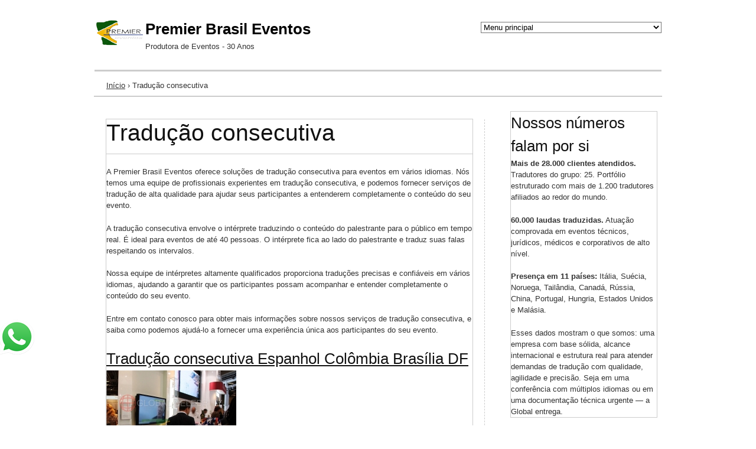

--- FILE ---
content_type: text/html; charset=utf-8
request_url: https://premierbrasileventos.com.br/tags/tradu%C3%A7%C3%A3o-consecutiva?page=3
body_size: 8548
content:
<!DOCTYPE html PUBLIC "-//W3C//DTD XHTML+RDFa 1.0//EN"
  "http://www.w3.org/MarkUp/DTD/xhtml-rdfa-1.dtd">
<html xmlns="http://www.w3.org/1999/xhtml" xml:lang="pt-br" version="XHTML+RDFa 1.0" dir="ltr"
  xmlns:content="http://purl.org/rss/1.0/modules/content/"
  xmlns:dc="http://purl.org/dc/terms/"
  xmlns:foaf="http://xmlns.com/foaf/0.1/"
  xmlns:og="http://ogp.me/ns#"
  xmlns:rdfs="http://www.w3.org/2000/01/rdf-schema#"
  xmlns:sioc="http://rdfs.org/sioc/ns#"
  xmlns:sioct="http://rdfs.org/sioc/types#"
  xmlns:skos="http://www.w3.org/2004/02/skos/core#"
  xmlns:xsd="http://www.w3.org/2001/XMLSchema#"
  xmlns:schema="http://schema.org/">

<head profile="http://www.w3.org/1999/xhtml/vocab">
  <meta http-equiv="Content-Type" content="text/html; charset=utf-8" />
<link rel="alternate" type="application/rss+xml" title="RSS - Tradução consecutiva" href="https://premierbrasileventos.com.br/taxonomy/term/216/feed" />
<meta about="/tags/tradu%C3%A7%C3%A3o-consecutiva" typeof="skos:Concept" property="rdfs:label skos:prefLabel" content="Tradução consecutiva" />
<link rel="shortcut icon" href="https://premierbrasileventos.com.br/sites/default/files/Picsart_25-10-19_16-30-18-434.png" type="image/png" />
  <!-- TÍTULO DA ABA -->
<title>Tradução Simultânea e Estrutura Técnica para Eventos | Premier Brasil Eventos</title>

<!-- META DESCRIPTION -->
<meta name="description" content="Tradução simultânea, intérpretes técnicos, locação de cabines e estrutura completa para eventos multilíngues. Mais de 25 anos de atuação no Brasil e no exterior.">

<!-- META KEYWORDS (opcional, Google ignora, mas outros motores ainda usam) -->
<meta name="keywords" content="tradução simultânea, eventos técnicos, intérpretes profissionais, congressos multilíngues, Premier Brasil Eventos, Global Celebrity Traduções, estrutura para eventos, tradução em 50 idiomas">

<!-- OPEN GRAPH (para Facebook, LinkedIn, WhatsApp, etc.) -->
<meta property="og:title" content="Tradução Simultânea e Estrutura Técnica para Eventos | Premier Brasil Eventos">
<meta property="og:description" content="Excelência em eventos multilíngues. Atuação nacional e internacional com intérpretes técnicos, equipamentos próprios e estrutura completa.">
<meta property="og:type" content="website">
<meta property="og:url" content="https://www.premierbrasileventos.com.br">
<meta property="og:image" content="https://www.premierbrasileventos.com.br/sites/default/files/imagens/banner-traducao.jpg">

<!-- TWITTER CARD -->
<meta name="twitter:card" content="summary_large_image">
<meta name="twitter:title" content="Tradução Simultânea e Estrutura Técnica para Eventos | Premier Brasil Eventos">
<meta name="twitter:description" content="Mais de 25 anos em eventos multilíngues com intérpretes especializados e estrutura técnica profissional.">
<meta name="twitter:image" content="https://www.premierbrasileventos.com.br/sites/default/files/imagens/banner-traducao.jpg">

  <meta name="viewport" content="width=device-width, initial-scale=1, maximum-scale=1.0, minimum-scale=1, user-scalable=no" />
  <title>Tradução consecutiva | Premier Brasil Eventos</title>
  <link type="text/css" rel="stylesheet" href="https://premierbrasileventos.com.br/sites/default/files/css/css_xE-rWrJf-fncB6ztZfd2huxqgxu4WO-qwma6Xer30m4.css" media="all" />
<link type="text/css" rel="stylesheet" href="https://premierbrasileventos.com.br/sites/default/files/css/css_FJU36aUuFnOAQaRi0-TLl0jO_79_Wk-3e926EBJjyaU.css" media="all" />
<link type="text/css" rel="stylesheet" href="https://premierbrasileventos.com.br/sites/default/files/css/css_LoY1A28TOT66gRotMnxaoFiMw7tWcdNv_wQToRqJdfY.css" media="all" />
<link type="text/css" rel="stylesheet" href="https://premierbrasileventos.com.br/sites/default/files/css/css_WVjbCAsDi9rYHg7uHNrKWOg6NjhY8DhNOgLdf7UDJOE.css" media="screen,projection" />
<link type="text/css" rel="stylesheet" href="https://premierbrasileventos.com.br/sites/default/files/css/css_SARmi6LuK6MZP4Vkrq3IitCI7zQunpJEVrYBi6tO8A8.css" media="all" />
<link type="text/css" rel="stylesheet" href="https://premierbrasileventos.com.br/sites/default/files/css/css_e0Oi8I1L8cGJ7KxcUbimLkO-ivlPDoZXuBZMWKAz5GY.css" media="print" />
<link type="text/css" rel="stylesheet" href="https://premierbrasileventos.com.br/sites/default/files/css/css_DZMkuARYbmOKKPBqIGCZ1tU93bIcl5smrYRhAruci0E.css" media="(min-width: 479px)" />
<link type="text/css" rel="stylesheet" href="https://premierbrasileventos.com.br/sites/default/files/css/css_PIGQ5ZMhpodEurKsoPLMhYj218_qNsEq1RYt8yYAWUM.css" media="(min-width: 767px)" />
<link type="text/css" rel="stylesheet" href="https://premierbrasileventos.com.br/sites/default/files/css/css_bQIrYlxbtMxqjDJJk-eOstnTC30U7NcNPOZ33GrKpzc.css" media="all and (min-width: 980px) and (min-device-width: 980px), all and (max-device-width: 1024px) and (min-width: 1024px) and (orientation:landscape)" />
<link type="text/css" rel="stylesheet" href="https://premierbrasileventos.com.br/sites/default/files/css/css_fe1eQ1W4twOAJ62S1Vj0BQI-v81Q5Y6rhnsB83A53sI.css" media="(min-width: 1120px)" />

<!--[if lt IE 9]>
<link type="text/css" rel="stylesheet" href="https://premierbrasileventos.com.br/sites/default/files/css/css_xwGXCuMylg68moka6gX5gYQs_GIy2fmTGPR2Leo75TU.css" media="all" />
<![endif]-->
  <!--[if lt IE 9]>
    <script src="http://html5shiv.googlecode.com/svn/trunk/html5.js"></script>
    <![endif]-->
  <script type="text/javascript" src="https://premierbrasileventos.com.br/sites/default/files/js/js_YD9ro0PAqY25gGWrTki6TjRUG8TdokmmxjfqpNNfzVU.js"></script>
<script type="text/javascript" src="https://premierbrasileventos.com.br/sites/default/files/js/js_kghNWTYlqhHtF89J5Q3VpnT1KeA8flD-Y1sZ0sDtN90.js"></script>
<script type="text/javascript">
<!--//--><![CDATA[//><!--
window.a2a_config=window.a2a_config||{};window.da2a={done:false,html_done:false,script_ready:false,script_load:function(){var a=document.createElement('script'),s=document.getElementsByTagName('script')[0];a.type='text/javascript';a.async=true;a.src='https://static.addtoany.com/menu/page.js';s.parentNode.insertBefore(a,s);da2a.script_load=function(){};},script_onready:function(){da2a.script_ready=true;if(da2a.html_done)da2a.init();},init:function(){for(var i=0,el,target,targets=da2a.targets,length=targets.length;i<length;i++){el=document.getElementById('da2a_'+(i+1));target=targets[i];a2a_config.linkname=target.title;a2a_config.linkurl=target.url;if(el){a2a.init('page',{target:el});el.id='';}da2a.done=true;}da2a.targets=[];}};(function ($){Drupal.behaviors.addToAny = {attach: function (context, settings) {if (context !== document && window.da2a) {if(da2a.script_ready)a2a.init_all();da2a.script_load();}}}})(jQuery);a2a_config.callbacks=a2a_config.callbacks||[];a2a_config.callbacks.push({ready:da2a.script_onready});a2a_config.overlays=a2a_config.overlays||[];a2a_config.templates=a2a_config.templates||{};
//--><!]]>
</script>
<script type="text/javascript" src="https://premierbrasileventos.com.br/sites/default/files/js/js_2hDerHkd3hQU6BOSb7qC48k467b0yUTUekNiDI4hS14.js"></script>
<script type="text/javascript">
<!--//--><![CDATA[//><!--
jQuery.extend(Drupal.settings, {"basePath":"\/","pathPrefix":"","setHasJsCookie":0,"ajaxPageState":{"theme":"seven_doublemthemes","theme_token":"LQWS4elaAPNeOK4fehbsSC6qcqP0am1mdzGQ7CtfIXg","js":{"0":1,"misc\/jquery.js":1,"misc\/jquery-extend-3.4.0.js":1,"misc\/jquery-html-prefilter-3.5.0-backport.js":1,"misc\/jquery.once.js":1,"misc\/drupal.js":1,"public:\/\/languages\/pt-br_Spn6V2BUWZ3TIhei5h4FgyatdL8Hrlo_phVbLcToUfE.js":1,"sites\/all\/libraries\/colorbox\/colorbox\/jquery.colorbox-min.js":1,"sites\/all\/modules\/colorbox\/js\/colorbox.js":1,"sites\/all\/modules\/colorbox\/styles\/default\/colorbox_default_style.js":1,"sites\/all\/modules\/ctools\/js\/jump-menu.js":1,"1":1,"sites\/all\/themes\/seven_doublemthemes\/js\/jquery-1.7.1.min.js":1,"sites\/all\/themes\/seven_doublemthemes\/js\/scrollTo.js":1,"sites\/all\/themes\/seven_doublemthemes\/js\/menu.js":1},"css":{"modules\/system\/system.base.css":1,"modules\/system\/system.menus.css":1,"modules\/system\/system.messages.css":1,"modules\/system\/system.theme.css":1,"modules\/aggregator\/aggregator.css":1,"modules\/book\/book.css":1,"sites\/all\/modules\/calendar\/css\/calendar_multiday.css":1,"sites\/all\/modules\/date\/date_repeat_field\/date_repeat_field.css":1,"modules\/field\/theme\/field.css":1,"modules\/node\/node.css":1,"modules\/search\/search.css":1,"modules\/user\/user.css":1,"sites\/all\/modules\/views\/css\/views.css":1,"sites\/all\/modules\/colorbox\/styles\/default\/colorbox_default_style.css":1,"sites\/all\/modules\/ctools\/css\/ctools.css":1,"modules\/taxonomy\/taxonomy.css":1,"sites\/all\/modules\/addtoany\/addtoany.css":1,"sites\/all\/modules\/feedback_simple\/feedback_simple.css":1,"sites\/all\/themes\/seven_doublemthemes\/css\/blueprint\/screen.css":1,"sites\/all\/themes\/seven_doublemthemes\/css\/wireframes.css":1,"sites\/all\/themes\/seven_doublemthemes\/css\/layout-fixed.css":1,"sites\/all\/themes\/seven_doublemthemes\/css\/page-backgrounds.css":1,"sites\/all\/themes\/seven_doublemthemes\/css\/tabs.css":1,"sites\/all\/themes\/seven_doublemthemes\/css\/pages.css":1,"sites\/all\/themes\/seven_doublemthemes\/css\/blocks.css":1,"sites\/all\/themes\/seven_doublemthemes\/css\/navigation.css":1,"sites\/all\/themes\/seven_doublemthemes\/css\/views-styles.css":1,"sites\/all\/themes\/seven_doublemthemes\/css\/nodes.css":1,"sites\/all\/themes\/seven_doublemthemes\/css\/comments.css":1,"sites\/all\/themes\/seven_doublemthemes\/css\/forms.css":1,"sites\/all\/themes\/seven_doublemthemes\/css\/fields.css":1,"sites\/all\/themes\/seven_doublemthemes\/nivo\/nivo-slider.css":1,"sites\/all\/themes\/seven_doublemthemes\/css\/seven_common.css":1,"sites\/all\/themes\/seven_doublemthemes\/css\/responsive-mobile-portrait-layout.css":1,"sites\/all\/themes\/seven_doublemthemes\/css\/seven_colors.css":1,"sites\/all\/themes\/seven_doublemthemes\/css\/print.css":1,"sites\/all\/themes\/seven_doublemthemes\/css\/responsive-mobile-landscape-layout.css":1,"sites\/all\/themes\/seven_doublemthemes\/css\/responsive-tablet-layout.css":1,"sites\/all\/themes\/seven_doublemthemes\/css\/responsive-screen-layout.css":1,"sites\/all\/themes\/seven_doublemthemes\/css\/responsive-wide-layout.css":1,"sites\/all\/themes\/seven_doublemthemes\/css\/ie-responsive-mobile-landscape-layout.css":1,"sites\/all\/themes\/seven_doublemthemes\/css\/ie-responsive-tablet-layout.css":1,"sites\/all\/themes\/seven_doublemthemes\/css\/ie-responsive-screen-layout.css":1}},"colorbox":{"opacity":"0.85","current":"{current} of {total}","previous":"\u00ab Prev","next":"Next \u00bb","close":"Fechar","maxWidth":"100%","maxHeight":"100%","__drupal_alter_by_ref":["default"]},"urlIsAjaxTrusted":{"\/tags\/tradu%C3%A7%C3%A3o-consecutiva?page=3":true}});
//--><!]]>
</script>
</head>
<body class="html not-front not-logged-in one-sidebar sidebar-second page-taxonomy page-taxonomy-term page-taxonomy-term- page-taxonomy-term-216 section-tags with-wireframes" >
  <div class="second-body">
    <div id="skip-link">
      <a href="#main-menu" class="element-invisible element-focusable">Jump to Navigation</a>
    </div>
        
<div id="page-wrapper"><div id="page">

  <header>
      
<div class="section clearfix">

          <a href="/" title="Início" rel="home" id="logo"><img src="https://premierbrasileventos.com.br/sites/default/files/logopremierbrasilglobaltraducoes-removebg-preview.png" alt="Início" /></a>
	  <a href="/" title="Início" rel="home" id="mobile-logo"><img src="/sites/all/themes/seven_doublemthemes/logo-mobile.png" alt="Início" /></a>
    
          <div id="name-and-slogan">
                              <div id="site-name"><strong>
              <a href="/" title="Início" rel="home"><span>Premier Brasil Eventos</span></a>
            </strong></div>
                  
                  <div id="site-slogan">Produtora de Eventos - 30 Anos</div>
              </div><!-- /#name-and-slogan -->
    
      <div class="region region-header">
    <div id="block-jump-menu-jump-menu-m-main-menu" class="block block-jump-menu first last odd">

      
  <div class="content">
    <form action="/tags/tradu%C3%A7%C3%A3o-consecutiva?page=3" method="post" id="ctools-jump-menu--2" accept-charset="UTF-8"><div><div class="container-inline"><div class="form-item form-type-select form-item-jump">
 <select class="ctools-jump-menu-select ctools-jump-menu-change form-select" id="edit-jump--2" name="jump"><option value="" selected="selected">Menu principal</option><option value="/" class="d-1">Início</option><option value="/premier-brasil-eventos-c2corp" class="d-1">Premier Brasil Eventos</option><option value="/loca%C3%A7%C3%A3o-equipamentos-para-tradu%C3%A7%C3%A3o-simult%C3%A2nea" class="d-1">Locação equipamentos para tradução simultânea</option><option value="/sbad-e-sped-2018-colocam-medicina-latino-americana-no-patamar-dos-maiores-eventos-mundiais" class="d-1">Congresso Médico SBAD &amp; SPED</option><option value="/gaf22-global-agribusiness-f%C3%B3rum-200-mil-pessoas-conectadas" class="d-1">GAF22 Fórum 200 mil pessoas conectadas</option><option value="/contact" class="d-1">Contato</option></select>
</div>
<input class="ctools-jump-menu-button ctools-jump-menu-hide form-submit" type="submit" id="edit-go--2" name="op" value="Ir" /></div><input type="hidden" name="form_build_id" value="form-6rj_6Y8pgeKpfCKsXpGkgteE_0IbFdgvJMEtsD9fz90" />
<input type="hidden" name="form_id" value="ctools_jump_menu" />
</div></form>  </div>

</div><!-- /.block -->
  </div><!-- /.region -->
	
  </div>

<script async src="https://pagead2.googlesyndication.com/pagead/js/adsbygoogle.js?client=ca-pub-5980823297932723"
     crossorigin="anonymous"></script>


</header><!-- /.section, /#header -->

  <div id="main-wrapper"><div id="main" class="clearfix with-navigation">

    <div class="breadcrumb"><h2 class="element-invisible">Você está aqui</h2><a href="/">Início</a> › Tradução consecutiva</div>  
      
    <section id="content" class="column"><div class="section">
            
      <a id="main-content"></a>
                    <h1 class="title" id="page-title">Tradução consecutiva</h1>
                                            <div class="region region-content">
    <div id="block-system-main" class="block block-system first odd">

      
  <div class="content">
    <div class="term-listing-heading"><div id="taxonomy-term-216" class="taxonomy-term vocabulary-tags">

  
  <div class="content">
    <div class="taxonomy-term-description"><p>A Premier Brasil Eventos oferece soluções de tradução consecutiva para eventos em vários idiomas. Nós temos uma equipe de profissionais experientes em tradução consecutiva, e podemos fornecer serviços de tradução de alta qualidade para ajudar seus participantes a entenderem completamente o conteúdo do seu evento.</p>
<p>A tradução consecutiva envolve o intérprete traduzindo o conteúdo do palestrante para o público em tempo real. É ideal para eventos de até 40 pessoas. O intérprete fica ao lado do palestrante e traduz suas falas respeitando os intervalos.</p>
<p>Nossa equipe de intérpretes altamente qualificados proporciona traduções precisas e confiáveis em vários idiomas, ajudando a garantir que os participantes possam acompanhar e entender completamente o conteúdo do seu evento.</p>
<p>Entre em contato conosco para obter mais informações sobre nossos serviços de tradução consecutiva, e saiba como podemos ajudá-lo a fornecer uma experiência única aos participantes do seu evento.</p>
</div><span property="rdfs:label skos:prefLabel" content="Tradução consecutiva" class="rdf-meta element-hidden"></span>  </div>

</div>
</div><div id="node-1207" class="node node-article node-promoted node-teaser clearfix" about="/tradu%C3%A7%C3%A3o-consecutiva-espanhol-col%C3%B4mbia-bras%C3%ADlia-df" typeof="sioc:Item foaf:Document">

  
        <h2 class="node-title"><a href="/tradu%C3%A7%C3%A3o-consecutiva-espanhol-col%C3%B4mbia-bras%C3%ADlia-df">Tradução consecutiva Espanhol Colômbia Brasília DF</a></h2>
    <span property="dc:title" content="Tradução consecutiva Espanhol Colômbia Brasília DF" class="rdf-meta element-hidden"></span>
  
  
  <div class="content">
    <div class="field field-name-field-image field-type-image field-label-hidden"><div class="field-items"><div class="field-item even" rel="" resource="https://premierbrasileventos.com.br/sites/default/files/styles/medium/public/default_images/global-traducoes-traducao-simultanea-juramentada-sao-paulo-brasil-abc%20%2812%29.jpg?itok=4JFEUmPo"><a href="/tradu%C3%A7%C3%A3o-consecutiva-espanhol-col%C3%B4mbia-bras%C3%ADlia-df"><img typeof="foaf:Image" src="https://premierbrasileventos.com.br/sites/default/files/styles/medium/public/default_images/global-traducoes-traducao-simultanea-juramentada-sao-paulo-brasil-abc%20%2812%29.jpg?itok=4JFEUmPo" alt="" /></a></div></div></div><div class="field field-name-body field-type-text-with-summary field-label-hidden"><div class="field-items"><div class="field-item even" property="content:encoded"><p>Disponibilizamos serviços de tradução consecutiva Espanhol Colômbia Brasília DF, tradução juramentada, tradução simultânea, tradução técnica, tradução simples, versão juramentada, versão dupla, versão técnica, versão simples, tradução de documentos, tradução de manuais, tradução de protocolos, interpretação simultânea e consecutiva, intérpretes, revisão de textos, reuniões de curta duração, traduções e versões de catálogos, procurações, estatutos, pareceres técnicos e jurídicos, contratos, sites, notícias, correspondências, anúncios, currículos, diplomas, históricos escolares, laudos técnic</p></div></div></div><div class="field field-name-field-tags field-type-taxonomy-term-reference field-label-above"><div class="field-label">Palavras-chave que resumem o texto:&nbsp;</div><div class="field-items"><div class="field-item even" rel=""><a href="/tags/tradu%C3%A7%C3%A3o-consecutiva-espanhol-col%C3%B4mbia-bras%C3%ADlia-df" typeof="skos:Concept" property="rdfs:label skos:prefLabel" datatype="">Tradução consecutiva Espanhol Colômbia Brasília DF</a></div><div class="field-item odd" rel=""><a href="/tags/espanhol" typeof="skos:Concept" property="rdfs:label skos:prefLabel" datatype="">Espanhol</a></div><div class="field-item even" rel=""><a href="/tags/tradu%C3%A7%C3%A3o-consecutiva" typeof="skos:Concept" property="rdfs:label skos:prefLabel" datatype="" class="active">Tradução consecutiva</a></div></div></div><span property="dc:title" content="Tradução consecutiva Espanhol Colômbia Brasília DF" class="rdf-meta element-hidden"></span>  </div>

  <ul class="links inline"><li class="addtoany first"><span><span class="a2a_kit a2a_target addtoany_list" id="da2a_1">
      <a class="a2a_button_facebook"></a>
<a class="a2a_button_linkedin"></a>



      <a class="a2a_dd addtoany_share_save" href="https://www.addtoany.com/share#url=https%3A%2F%2Fpremierbrasileventos.com.br%2Ftradu%25C3%25A7%25C3%25A3o-consecutiva-espanhol-col%25C3%25B4mbia-bras%25C3%25ADlia-df&amp;title=Tradu%C3%A7%C3%A3o%20consecutiva%20Espanhol%20Col%C3%B4mbia%20Bras%C3%ADlia%20DF"></a>
      
    </span>
    <script type="text/javascript">
<!--//--><![CDATA[//><!--
if(window.da2a)da2a.script_load();
//--><!]]>
</script></span></li>
<li class="node-readmore"><a href="/tradu%C3%A7%C3%A3o-consecutiva-espanhol-col%C3%B4mbia-bras%C3%ADlia-df" rel="tag" title="Tradução consecutiva Espanhol Colômbia Brasília DF">Leia mais<span class="element-invisible"> sobre Tradução consecutiva Espanhol Colômbia Brasília DF</span></a></li>
<li class="statistics_counter last"><span>2751 leituras</span></li>
</ul>
  
</div><!-- /.node -->
<div id="node-1204" class="node node-article node-promoted node-teaser clearfix" about="/tradu%C3%A7%C3%A3o-consecutiva-espanhol-bras%C3%ADlia-df" typeof="sioc:Item foaf:Document">

  
        <h2 class="node-title"><a href="/tradu%C3%A7%C3%A3o-consecutiva-espanhol-bras%C3%ADlia-df">Tradução consecutiva Espanhol Brasília DF</a></h2>
    <span property="dc:title" content="Tradução consecutiva Espanhol Brasília DF" class="rdf-meta element-hidden"></span>
  
  
  <div class="content">
    <div class="field field-name-field-image field-type-image field-label-hidden"><div class="field-items"><div class="field-item even" rel="" resource="https://premierbrasileventos.com.br/sites/default/files/styles/medium/public/default_images/global-traducoes-traducao-simultanea-juramentada-sao-paulo-brasil-abc%20%2812%29.jpg?itok=4JFEUmPo"><a href="/tradu%C3%A7%C3%A3o-consecutiva-espanhol-bras%C3%ADlia-df"><img typeof="foaf:Image" src="https://premierbrasileventos.com.br/sites/default/files/styles/medium/public/default_images/global-traducoes-traducao-simultanea-juramentada-sao-paulo-brasil-abc%20%2812%29.jpg?itok=4JFEUmPo" alt="" /></a></div></div></div><div class="field field-name-body field-type-text-with-summary field-label-hidden"><div class="field-items"><div class="field-item even" property="content:encoded"><p>Disponibilizamos serviços de tradução consecutiva Espanhol Brasília DF, tradução juramentada, tradução simultânea, tradução técnica, tradução simples, versão juramentada, versão dupla, versão técnica, versão simples, tradução de documentos, tradução de manuais, tradução de protocolos, interpretação simultânea e consecutiva, intérpretes, revisão de textos, reuniões de curta duração, traduções e versões de catálogos, procurações, estatutos, pareceres técnicos e jurídicos, contratos, sites, notícias, correspondências, anúncios, currículos, diplomas, históricos escolares, laudos técnicos, licit</p></div></div></div><div class="field field-name-field-tags field-type-taxonomy-term-reference field-label-above"><div class="field-label">Palavras-chave que resumem o texto:&nbsp;</div><div class="field-items"><div class="field-item even" rel=""><a href="/tags/tradu%C3%A7%C3%A3o-consecutiva-espanhol-bras%C3%ADlia-df" typeof="skos:Concept" property="rdfs:label skos:prefLabel" datatype="">Tradução consecutiva Espanhol Brasília DF</a></div><div class="field-item odd" rel=""><a href="/tags/espanhol" typeof="skos:Concept" property="rdfs:label skos:prefLabel" datatype="">Espanhol</a></div><div class="field-item even" rel=""><a href="/tags/tradu%C3%A7%C3%A3o-consecutiva" typeof="skos:Concept" property="rdfs:label skos:prefLabel" datatype="" class="active">Tradução consecutiva</a></div></div></div><span property="dc:title" content="Tradução consecutiva Espanhol Brasília DF" class="rdf-meta element-hidden"></span>  </div>

  <ul class="links inline"><li class="addtoany first"><span><span class="a2a_kit a2a_target addtoany_list" id="da2a_2">
      <a class="a2a_button_facebook"></a>
<a class="a2a_button_linkedin"></a>



      <a class="a2a_dd addtoany_share_save" href="https://www.addtoany.com/share#url=https%3A%2F%2Fpremierbrasileventos.com.br%2Ftradu%25C3%25A7%25C3%25A3o-consecutiva-espanhol-bras%25C3%25ADlia-df&amp;title=Tradu%C3%A7%C3%A3o%20consecutiva%20Espanhol%20Bras%C3%ADlia%20DF"></a>
      
    </span>
    </span></li>
<li class="node-readmore"><a href="/tradu%C3%A7%C3%A3o-consecutiva-espanhol-bras%C3%ADlia-df" rel="tag" title="Tradução consecutiva Espanhol Brasília DF">Leia mais<span class="element-invisible"> sobre Tradução consecutiva Espanhol Brasília DF</span></a></li>
<li class="statistics_counter last"><span>2844 leituras</span></li>
</ul>
  
</div><!-- /.node -->
<div id="node-1202" class="node node-article node-promoted node-teaser clearfix" about="/tradu%C3%A7%C3%A3o-consecutiva-franc%C3%AAs-bras%C3%ADlia-df" typeof="sioc:Item foaf:Document">

  
        <h2 class="node-title"><a href="/tradu%C3%A7%C3%A3o-consecutiva-franc%C3%AAs-bras%C3%ADlia-df">Tradução consecutiva Francês Brasília DF</a></h2>
    <span property="dc:title" content="Tradução consecutiva Francês Brasília DF" class="rdf-meta element-hidden"></span>
  
  
  <div class="content">
    <div class="field field-name-field-image field-type-image field-label-hidden"><div class="field-items"><div class="field-item even" rel="" resource="https://premierbrasileventos.com.br/sites/default/files/styles/medium/public/default_images/global-traducoes-traducao-simultanea-juramentada-sao-paulo-brasil-abc%20%2812%29.jpg?itok=4JFEUmPo"><a href="/tradu%C3%A7%C3%A3o-consecutiva-franc%C3%AAs-bras%C3%ADlia-df"><img typeof="foaf:Image" src="https://premierbrasileventos.com.br/sites/default/files/styles/medium/public/default_images/global-traducoes-traducao-simultanea-juramentada-sao-paulo-brasil-abc%20%2812%29.jpg?itok=4JFEUmPo" alt="" /></a></div></div></div><div class="field field-name-body field-type-text-with-summary field-label-hidden"><div class="field-items"><div class="field-item even" property="content:encoded"><p>Disponibilizamos serviços de tradução consecutiva Francês Brasília DF, tradução juramentada, tradução simultânea, tradução técnica, tradução simples, versão juramentada, versão dupla, versão técnica, versão simples, tradução de documentos, tradução de manuais, tradução de protocolos, interpretação simultânea e consecutiva, intérpretes, revisão de textos, reuniões de curta duração, traduções e versões de catálogos, procurações, estatutos, pareceres técnicos e jurídicos, contratos, sites, notícias, correspondências, anúncios, currículos, diplomas, históricos escolares, laudos técnicos, licita</p></div></div></div><div class="field field-name-field-tags field-type-taxonomy-term-reference field-label-above"><div class="field-label">Palavras-chave que resumem o texto:&nbsp;</div><div class="field-items"><div class="field-item even" rel=""><a href="/tags/tradu%C3%A7%C3%A3o-consecutiva-franc%C3%AAs-bras%C3%ADlia-df" typeof="skos:Concept" property="rdfs:label skos:prefLabel" datatype="">Tradução consecutiva Francês Brasília DF</a></div><div class="field-item odd" rel=""><a href="/tags/franc%C3%AAs" typeof="skos:Concept" property="rdfs:label skos:prefLabel" datatype="">Francês</a></div><div class="field-item even" rel=""><a href="/tags/tradu%C3%A7%C3%A3o-consecutiva" typeof="skos:Concept" property="rdfs:label skos:prefLabel" datatype="" class="active">Tradução consecutiva</a></div></div></div><span property="dc:title" content="Tradução consecutiva Francês Brasília DF" class="rdf-meta element-hidden"></span>  </div>

  <ul class="links inline"><li class="addtoany first"><span><span class="a2a_kit a2a_target addtoany_list" id="da2a_3">
      <a class="a2a_button_facebook"></a>
<a class="a2a_button_linkedin"></a>



      <a class="a2a_dd addtoany_share_save" href="https://www.addtoany.com/share#url=https%3A%2F%2Fpremierbrasileventos.com.br%2Ftradu%25C3%25A7%25C3%25A3o-consecutiva-franc%25C3%25AAs-bras%25C3%25ADlia-df&amp;title=Tradu%C3%A7%C3%A3o%20consecutiva%20Franc%C3%AAs%20Bras%C3%ADlia%20DF"></a>
      
    </span>
    </span></li>
<li class="node-readmore"><a href="/tradu%C3%A7%C3%A3o-consecutiva-franc%C3%AAs-bras%C3%ADlia-df" rel="tag" title="Tradução consecutiva Francês Brasília DF">Leia mais<span class="element-invisible"> sobre Tradução consecutiva Francês Brasília DF</span></a></li>
<li class="statistics_counter last"><span>2993 leituras</span></li>
</ul>
  
</div><!-- /.node -->
<h2 class="element-invisible">Páginas</h2><div class="item-list"><ul class="pager"><li class="pager-first first"><a title="Voltar para a primeira página" href="/tags/tradu%C3%A7%C3%A3o-consecutiva">« início</a></li>
<li class="pager-previous"><a title="Ir para a página anterior" href="/tags/tradu%C3%A7%C3%A3o-consecutiva?page=2">‹ anterior</a></li>
<li class="pager-item"><a title="Ir para a página 1" href="/tags/tradu%C3%A7%C3%A3o-consecutiva">1</a></li>
<li class="pager-item"><a title="Ir para a página 2" href="/tags/tradu%C3%A7%C3%A3o-consecutiva?page=1">2</a></li>
<li class="pager-item"><a title="Ir para a página 3" href="/tags/tradu%C3%A7%C3%A3o-consecutiva?page=2">3</a></li>
<li class="pager-current">4</li>
<li class="pager-item"><a title="Ir para a página 5" href="/tags/tradu%C3%A7%C3%A3o-consecutiva?page=4">5</a></li>
<li class="pager-item"><a title="Ir para a página 6" href="/tags/tradu%C3%A7%C3%A3o-consecutiva?page=5">6</a></li>
<li class="pager-item"><a title="Ir para a página 7" href="/tags/tradu%C3%A7%C3%A3o-consecutiva?page=6">7</a></li>
<li class="pager-item"><a title="Ir para a página 8" href="/tags/tradu%C3%A7%C3%A3o-consecutiva?page=7">8</a></li>
<li class="pager-item"><a title="Ir para a página 9" href="/tags/tradu%C3%A7%C3%A3o-consecutiva?page=8">9</a></li>
<li class="pager-ellipsis">…</li>
<li class="pager-next"><a title="Ir para a próxima página" href="/tags/tradu%C3%A7%C3%A3o-consecutiva?page=4">próximo ›</a></li>
<li class="pager-last last"><a title="Ir para a última página" href="/tags/tradu%C3%A7%C3%A3o-consecutiva?page=92">fim »</a></li>
</ul></div>  </div>

</div><!-- /.block -->
<div id="block-block-16" class="block block-block last even">

      
  <div class="content">
    <div style="background-color: #f8f8f8; padding: 20px; margin-top: 40px; border-radius: 6px; max-width: 100%; font-size: 1.1em; line-height: 1.6;">
<p style="margin: 0 0 10px 0;"><strong style="font-size: 1.2em;">Fale conosco</strong></p>
<p style="margin: 0;">
    Telefone: <strong>(11) 4332-9466</strong><br /><br />
    E-mail: <a href="mailto:info2@premierbrasileventos.com.br">info2@premierbrasileventos.com.br</a><br /><br />
    WhatsApp: <a href="https://api.whatsapp.com/send?phone=5511940841465" target="_blank"><strong>(11) 94084-1465</strong></a>
  </p>
<p style="margin-top: 15px;">
    Solicite um orçamento</p>
</div>  </div>

</div><!-- /.block -->
  </div><!-- /.region -->
      <a href="/taxonomy/term/216/feed" class="feed-icon" title="Subscrever RSS - Tradução consecutiva"><img typeof="foaf:Image" src="https://premierbrasileventos.com.br/misc/feed.png" width="16" height="16" alt="Subscrever RSS - Tradução consecutiva" /></a>    </div></section><!-- /.section, /#content -->

          <div id="navigation"><div class="section clearfix">

        
      </div></div><!-- /.section, /#navigation -->
    
      <div class="region region-sidebar-second column sidebar"><div class="section">
    <div id="block-block-17" class="block block-block first last odd">

        <h2 class="block-title">Nossos números falam por si</h2>
    
  <div class="content">
    <p><strong>Mais de 28.000 clientes atendidos.</strong> Tradutores do grupo: 25. Portfólio estruturado com mais de 1.200 tradutores afiliados ao redor do mundo.</p>
<p><strong>60.000 laudas traduzidas.</strong> Atuação comprovada em eventos técnicos, jurídicos, médicos e corporativos de alto nível.</p>
<p><strong>Presença em 11 países:</strong> Itália, Suécia, Noruega, Tailândia, Canadá, Rússia, China, Portugal, Hungria, Estados Unidos e Malásia.</p>
<p>Esses dados mostram o que somos: uma empresa com base sólida, alcance internacional e estrutura real para atender demandas de tradução com qualidade, agilidade e precisão. Seja em uma conferência com múltiplos idiomas ou em uma documentação técnica urgente — a Global entrega.</p>
  </div>

</div><!-- /.block -->
  </div></div><!-- /.section, /.region -->

  </div></div><!-- /#main, /#main-wrapper -->

    <footer id="footer" class="region region-footer">
    <div id="block-block-28" class="block block-block first odd">

      
  <div class="content">
    <p><a href="https://humanhand.org/"><img src="https://humanhand.org/humanhand-letrapreta-site.png" width="150" height="47" border="0" alt="Human Hand Org" title="Human Hand Org" /></a><a href="https://herocathelp.com/"><img src="https://herocathelp.com/sites/default/files/logooficialherocathelp150.png" width="150" height="71" border="0" alt="Hero Cat Help" title="Hero Cat Help" /></a></p>
  </div>

</div><!-- /.block -->
<div id="block-block-31" class="block block-block even">

      
  <div class="content">
    <p style="text-align: center; font-size: 1em; color: #666; margin: 20px 0 18px 0; line-height: 1.6;">
  © 2025 <a href="https://www.catenaecastro.com.br" style="color: #000; text-decoration: underline;" target="_blank">Grupo Catena &amp; Castro</a><br /><br />
  <a href="https://www.premierbrasileventos.com.br" style="color: #000; text-decoration: underline;" target="_blank">Premier Brasil Eventos</a> ·<br />
  <a href="https://www.globalcelebrity.com.br" style="color: #000; text-decoration: underline;" target="_blank">Global Celebrity Traduções</a><br /><br />
  <a href="https://traducaosimultaneabrasil.com.br" style="color: #666; text-decoration: none;" target="_blank">www.traducaosimultaneabrasil.com.br</a> ·<br />
  <a href="https://interpretesbrasil.com.br" style="color: #666; text-decoration: none;" target="_blank">www.interpretesbrasil.com.br</a> ·<br />
  <a href="https://traducaojuramentadabrasil.com.br" style="color: #666; text-decoration: none;" target="_blank">www.traducaojuramentadabrasil.com.br</a><br /><br />
  <a href="https://www.linkedin.com/company/28481754" target="_blank" style="color:#666; text-decoration:none;">LinkedIn</a><br />
  <a href="https://www.facebook.com/globalcelebritytraducoes" target="_blank" style="color:#666; text-decoration:none;">Facebook</a><br />
  <a href="https://instagram.com/globalcelebritytraducoes" target="_blank" style="color:#666; text-decoration:none;">Instagram</a><br />
  <a href="https://youtube.com/@premierbrasileventos?si=qrGvP9HUWyyfkiLO" target="_blank" style="color:#666; text-decoration:none;">YouTube</a><br /><br />
  Todos os direitos reservados. Reprodução total ou parcial proibida. Lei 9610/98 · Art. 184 CP<br /><br />
  <a href="https://www.globalcelebrity.com.br/termos-de-privacidade" style="color: #666; text-decoration: underline;" target="_blank">Privacidade</a> ·<br />
  <a href="https://www.globalcelebrity.com.br/termos-de-uso" style="color: #666; text-decoration: underline;" target="_blank">Uso</a>
</p>
  </div>

</div><!-- /.block -->
<div id="block-block-26" class="block block-block last odd">

      
  <div class="content">
    <script src="//code.jivosite.com/widget/wRUinEBFsI" async=""></script>  </div>

</div><!-- /.block -->
  </footer>

</div></div><!-- /#page, /#page-wrapper -->
<div class="closure">
    <div class="region region-bottom">
    <div id="block-node-syndicate" class="block block-node first last odd">

      
  <div class="content">
    <a href="/rss.xml" class="feed-icon" title="Subscrever Feeds"><img typeof="foaf:Image" src="https://premierbrasileventos.com.br/misc/feed.png" width="16" height="16" alt="Subscrever Feeds" /></a>  </div>

</div><!-- /.block -->
  </div><!-- /.region -->
</div>      <div class="region region-page-bottom">
    <div id='feedback_simple'>
  <a
    href='https://api.whatsapp.com/send?phone=5511940841465'
    target='_blank'
    class='feedback_simple-left feedback_simple'
    style='top: 75%; height: 60px; width: 60px;'>
      <img
        alt='Feedback'
        src='/sites/all/modules/feedback_simple/whatsapp-60.png'
        height='60'
        width='60' />
  </a>
</div>
  </div><!-- /.region -->
<script type="text/javascript">
<!--//--><![CDATA[//><!--
da2a.targets=[
{title:"Tradu\u00e7\u00e3o consecutiva Espanhol Col\u00f4mbia Bras\u00edlia DF",url:"https:\/\/premierbrasileventos.com.br\/tradu%C3%A7%C3%A3o-consecutiva-espanhol-col%C3%B4mbia-bras%C3%ADlia-df"},
{title:"Tradu\u00e7\u00e3o consecutiva Espanhol Bras\u00edlia DF",url:"https:\/\/premierbrasileventos.com.br\/tradu%C3%A7%C3%A3o-consecutiva-espanhol-bras%C3%ADlia-df"},
{title:"Tradu\u00e7\u00e3o consecutiva Franc\u00eas Bras\u00edlia DF",url:"https:\/\/premierbrasileventos.com.br\/tradu%C3%A7%C3%A3o-consecutiva-franc%C3%AAs-bras%C3%ADlia-df"}];
da2a.html_done=true;if(da2a.script_ready&&!da2a.done)da2a.init();da2a.script_load();
//--><!]]>
</script>
    
  </div>
</body>
</html>


--- FILE ---
content_type: text/html; charset=utf-8
request_url: https://www.google.com/recaptcha/api2/aframe
body_size: 267
content:
<!DOCTYPE HTML><html><head><meta http-equiv="content-type" content="text/html; charset=UTF-8"></head><body><script nonce="tqNzn2jzHbASYQpShViMzg">/** Anti-fraud and anti-abuse applications only. See google.com/recaptcha */ try{var clients={'sodar':'https://pagead2.googlesyndication.com/pagead/sodar?'};window.addEventListener("message",function(a){try{if(a.source===window.parent){var b=JSON.parse(a.data);var c=clients[b['id']];if(c){var d=document.createElement('img');d.src=c+b['params']+'&rc='+(localStorage.getItem("rc::a")?sessionStorage.getItem("rc::b"):"");window.document.body.appendChild(d);sessionStorage.setItem("rc::e",parseInt(sessionStorage.getItem("rc::e")||0)+1);localStorage.setItem("rc::h",'1769007857230');}}}catch(b){}});window.parent.postMessage("_grecaptcha_ready", "*");}catch(b){}</script></body></html>

--- FILE ---
content_type: text/css
request_url: https://premierbrasileventos.com.br/sites/default/files/css/css_DZMkuARYbmOKKPBqIGCZ1tU93bIcl5smrYRhAruci0E.css
body_size: 3510
content:
#page-wrapper,.region-bottom{margin-left:auto;margin-right:auto;width:480px;}#content,.region-sidebar-first,.region-sidebar-second{margin-top:1.2em;}#block-system-main-menu{display:none;}#block-jump-menu-jump-menu-main-menu{margin-bottom:0;margin-top:10px;}#block-jump-menu-jump-menu-main-menu select{padding:10px;}header{text-align:center;background:url(/sites/all/themes/seven_doublemthemes/images/header-shadow-mobile.png) repeat-x scroll center bottom transparent;}#logo{float:none;margin:0 auto;padding:0;display:none;}#mobile-logo{display:block;float:none;margin:0 auto;padding:0;}.region-header{float:none;}body.not-front #content{margin-right:0;padding:0 10px 40px;width:460px;border-right:none;}h1{font-size:2em;line-height:1.2em !important;}.breadcrumb{background:none repeat-x scroll 0 0 #333333;color:#EDEDED;margin-top:-3px;padding:10px;}.breadcrumb a{color:#999999;}body.sidebar-first .view-mode-full .field-name-body img,body.sidebar-second .view-mode-full .field-name-body img,body.sidebar-second .view-mode-full .field-name-field-image img,body.sidebar-first .view-mode-full .field-name-field-image img{max-width:452px;}body.sidebar-first #content{border-left:none;}body.not-front .region-sidebar-second,body.not-front .region-sidebar-first .section{background:none repeat scroll 0 0 #EDEDED;border-top:21px solid #333333;clear:both;float:none;margin-left:0;margin-right:0;margin-top:0;padding:29px 20px 6px;width:440px;}.region-sidebar-second .section{margin:0;}.view-seven-features-side-block-2 .views-row,.block-views-seven-features-side-block-block  .views-row{border-bottom:1px dashed #333333;}#block-views-seven-features-block-block .views-row{border-bottom:1px dashed #CCCCCC;margin-bottom:20px;margin-left:40px;margin-right:0;padding-right:0;width:360px;}#block-views-seven-features-block-block .views-row-last{border-bottom:none;}#block-views-seven-features-block-block .views-field-title h3{font-size:16px;line-height:20px;margin-top:10px;}#block-views-seven-features-block-block .views-row-last{margin-right:0 !important;padding-right:0 !important;}#block-views-seven-features-block-block .views-field-field-image img{float:left;width:50px;height:auto;}#block-views-seven-our-products-block{border-top:1px solid #E0E0E0;clear:both;padding-top:23px;margin-bottom:6px;margin-left:20px;width:440px;}#block-views-seven-our-products-block .views-row{border-bottom:1px dashed;padding-bottom:34px;float:left;margin-right:27px;margin-top:7px;padding-right:0;width:270px;}#block-views-seven-our-products-block .views-row{background:url(/sites/all/themes/seven_doublemthemes/images/2-shadow.png) no-repeat scroll 15px 207px transparent;border-right:none;float:left;margin-bottom:16px;margin-right:20px;margin-top:7px;padding-right:0;width:auto;}#block-views-seven-our-products-block .views-row:nth-child(2n+2){border-right:medium none;margin-right:0;padding-right:0;}#block-views-seven-our-products-block .views-row-2,#block-views-seven-our-products-block .views-row-4,#block-views-seven-our-products-block .views-row-6{border-right:medium none;margin-right:0;padding-right:0;}#block-views-seven-our-products-block .views-row-1,#block-views-seven-our-products-block .views-row-3,.#block-views-seven-our-products-block .views-row-5{border-right:1px dashed #E0E0E0;clear:both;}#block-views-seven-our-products-block .views-row img{height:auto;width:432px;}#block-views-seven-our-products-block .views-row-last{border-bottom:none;}#block-views-seven-our-products-block .views-row  .views-field-body p{margin-bottom:0;}#block-views-seven-our-products-block .views-row img{border:solid 1px #CCCCCC;padding:3px;}#block-views-seven-our-products-block .views-row:nth-child(2n+2){border-right:medium none;margin-right:0;padding-right:0;}#block-views-seven-our-products-block .views-row:nth-child(2n + 1){clear:both;border-right:medium none;}#block-views-seven-our-products-block .views-row h3{font-size:16px;line-height:20px;margin-bottom:7px;margin-top:14px;}#block-views-seven-our-products-block .views-row h3 a{text-decoration:none;}#block-views-seven-our-clients-block{margin-left:10px;width:460px;}#block-views-seven-our-clients-block .views-row{float:left;margin-bottom:7px;margin-right:34px;}#block-views-seven-our-clients-block .views-row-last{margin-right:0;}#block-views-seven-our-clients-block .view-content{float:left;margin-left:58px;margin-top:0;width:355px;}#block-views-seven-our-clients-block .view-header{float:left;width:100%;}.view-seven-blog .views-row .views-field-field-image img{border:1px solid #CCCCCC;height:auto;padding:3px;width:452px;}.view-seven-blog .views-row{background:url(/sites/all/themes/seven_doublemthemes/images/2-shadow.png) no-repeat scroll 18px 164px transparent;}.comment .user-picture img{height:auto;width:50px;}.comment .user-picture{margin-top:0;}.comment,.comment.comment-by-node-author{background:none;}.comment .submitted{margin-left:60px;}.comment .content{margin-left:60px;}.indented{margin-left:30px;}#main{display:table !important;width:100%;}body.not-front #content{display:table-row-group;margin-left:0;}body.not-front .region-sidebar-first{display:table-footer-group;float:none;margin-right:0;}.view-seven-products-portfolio-1{width:460px;}.view-seven-products-portfolio-1 .views-row img{height:auto;width:452px;}.view-seven-products-portfolio-1 .views-row{background:url(/sites/all/themes/seven_doublemthemes/images/2-shadow.png) no-repeat scroll 15px 215px transparent;border-bottom:1px dashed;border-right:medium none;clear:both;float:none;margin-bottom:24px;margin-right:27px;margin-top:7px;padding-bottom:23px;padding-right:0;width:460px;}.view-seven-products-portfolio-1 .views-row img{float:left;margin-bottom:16px;margin-right:12px;}.view-seven-products-portfolio-2{width:460px;}.view-seven-products-portfolio-2 .views-row img{border:1px solid #CCCCCC;height:auto;padding:3px;width:452px;}.view-seven-products-portfolio-2 .views-row{background:url(/sites/all/themes/seven_doublemthemes/images/2-shadow.png) no-repeat scroll 15px 215px transparent;border-bottom:1px dashed;border-right:medium none;clear:both;float:none;margin-bottom:24px;margin-right:27px;margin-top:7px;padding-bottom:23px;padding-right:0;width:460px;}.view-seven-products-portfolio-3{width:460px;}.view-seven-products-portfolio-3 .views-row img{border:1px solid #CCCCCC;height:auto;margin-bottom:17px;padding:3px;width:452px;}.view-seven-products-portfolio-3 .views-row{background:url(/sites/all/themes/seven_doublemthemes/images/2-shadow.png) no-repeat scroll 15px 215px transparent;border-bottom:1px dashed;border-right:medium none;clear:both;float:none;margin-bottom:24px;margin-right:27px;margin-top:7px;padding-bottom:23px;padding-right:0;width:460px;}.view-seven-products-portfolio-4{width:460px;}.view-seven-products-portfolio-4 .views-row img{height:auto;width:452px;}.view-seven-products-portfolio-4 .views-row{background:url(/sites/all/themes/seven_doublemthemes/images/2-shadow.png) no-repeat scroll 15px 215px transparent;border-bottom:1px dashed;border-right:medium none;clear:both;float:none;margin-bottom:24px;margin-right:27px;margin-top:7px;padding-bottom:23px;padding-right:0;width:460px;}#block-widgets-s-facebook-like-box{width:440px;}.fb_iframe_widget span{width:440px !important;}.fb_iframe_widget iframe{width:100% !important;}.not-found{background:url(/sites/all/themes/seven_doublemthemes/images/404.png) no-repeat scroll 0 0 transparent;-moz-background-size:450px auto;-webkit-background-size:450px auto;-o-background-size:450px auto;background-size:450px auto;border-right:medium none;float:left;height:246px;margin-right:0;padding-right:0;width:460px;}.not-found-where-to-go{float:left;width:460px;}#contact-site-form input[type="text"],#contact-site-form input[type="password"],#contact-site-form input.text,#contact-site-form input.title{padding:10px;width:438px;}#block-locationmap-image img{width:452px;height:auto;}#locationmap_map{width:452px !important;height:250px !important;}.closure{margin-left:auto;margin-right:auto;min-height:291px;width:480px;}.closure .block{clear:none;float:left;margin-bottom:52px;margin-left:20px;margin-right:0;padding-top:5px;width:206px;}#block-multiblock-1{clear:both;}#block-block-7{margin-left:0;padding:8px 10px 0;width:460px;}.region-bottom{padding:0;}#block-views-seven-slideshow-1-block .views-field-nothing{height:125px;width:438px;}#block-views-seven-slideshow-1-block .views-field-field-image img{margin-left:0;width:458px;}#block-views-seven-slideshow-1-block .views-field-field-image{width:458px;}#block-views-seven-slideshow-1-block .views-slideshow-controls-bottom{margin-top:-33px;}#block-views-seven-slideshow-1-block .views-slideshow-cycle-main-frame{height:274px !important;}#block-views-seven-slideshow-2-block{margin-bottom:34px;margin-top:0;padding-top:22px;}#block-views-seven-slideshow-2-block .views-field-nothing{background:none repeat scroll 0 0 #222222;height:114px;padding:20px 20px 0;position:absolute;top:227px;width:440px;}#block-views-seven-slideshow-2-block .views-field-field-image img{height:auto;margin-left:24px;width:433px;}#block-views-seven-slideshow-2-block .views-field-field-image{left:0;position:absolute;top:2px;}#block-views-seven-slideshow-2-block .views-field-nothing h2{font-size:16px;line-height:21px;margin-bottom:12px;padding-top:4px;}#block-views-seven-slideshow-2-block .views-field-nothing a{display:none;padding:7px;text-decoration:none;width:96px;opacity:1;-moz-transition:opacity 0.5s ease-out;-o-transition:opacity 0.5s ease-out;-webkit-transition:opacity 0.5s ease-out;transition:opacity 0.5s ease-out;}#block-views-seven-slideshow-2-block .views-field-nothing a:hover{opacity:0.8;}#block-views-seven-slideshow-2-block .views-field-nothing p{font-size:12px;}#block-views-seven-slideshow-2-block .views-slideshow-cycle-main-frame{height:362px !important;}#block-views-seven-slideshow-2-block .views-slideshow-controls-bottom{border-bottom:1px solid #CCCCCC;margin-top:9px;padding-bottom:7px;text-align:center;}#block-views-seven-slideshow-2-block .views-slideshow-controls-bottom .views-slideshow-pager-field-item{display:inline-block;float:none;}#block-views-seven-slideshow-2-block .views-slideshow-controls-bottom .views-field-nothing{background:url(/sites/all/themes/seven_doublemthemes/images/slide-control.png) no-repeat scroll 2px -18px transparent;height:15px;margin-right:1px;padding:0;position:relative;width:15px;top:auto;}#block-views-seven-slideshow-2-block .views-slideshow-controls-bottom .active .views-field-nothing,#block-views-seven-slideshow-2-block .views-slideshow-controls-bottom .views-field-nothing:hover{background:url(/sites/all/themes/seven_doublemthemes/images/slide-control.png) no-repeat scroll 2px 2px transparent;}#block-views-seven-slideshow-2-block .views-field-nothing-2{background:url(/sites/all/themes/seven_doublemthemes/images/slide2-inner-shadow.png) repeat scroll 0 0 transparent;height:11px;left:0;position:absolute;top:216px;width:480px;z-index:0;}body.page-home-variant-2 h1{display:none;}body.page-home-variant-2 .breadcrumb{display:none;}body.page-home-variant-2 #content,body.page-home-variant-2 .region-sidebar-first,body.page-home-variant-2 .region-sidebar-second{padding:0;width:480px;margin-top:0;overflow:hidden;}body.page-home-variant-2{background:url(/sites/all/themes/seven_doublemthemes/images/variant 2/body-background-iphone-landscape.jpg) repeat-x scroll 0 190px transparent;}body.page-home-variant-2 #block-views-seven-slideshow-4-block .views-slideshow-controls-bottom .views-slideshow-pager-field-item{opacity:0.4;}body.page-home-variant-2 header{border-bottom:none;padding:30px 0;}body.page-home-variant-2 #block-views-seven-slideshow-4-block{margin-bottom:23px;}body.page-home-variant-2 #block-views-seven-slideshow-4-block .views-slideshow-controls-bottom{border-bottom:none;}#block-views-seven-slideshow-3-block{margin-bottom:15px;margin-top:10px;padding-top:0;}#block-views-seven-slideshow-3-block .views-field-field-image img{box-shadow:1px 1px 6px #000000;-o-box-shadow:1px 1px 6px #000000;-moz-box-shadow:1px 1px 6px #000000;-webkit-box-shadow:1px 1px 6px #000000;height:auto;width:440px;margin-left:18px;}#block-views-seven-slideshow-3-block .views-slideshow-cycle-main-frame{width:479px !important;min-height:274px;}#block-views-seven-slideshow-3-block .views-field-nothing{margin-top:0;text-align:center;width:480px;}#block-views-seven-slideshow-3-block .views-field-nothing h2{font-size:15px;line-height:23px;margin-bottom:7px;margin-top:20px;padding:0 40px;}#block-views-seven-slideshow-3-block .views-field-nothing p{color:#666666;font-size:12px;padding:0 40px;}#block-views-seven-slideshow-3-block .views-slideshow-controls-top{margin-left:30px;margin-top:57px;position:absolute;width:410px;z-index:100;}#block-views-seven-slideshow-3-block .views-slideshow-controls-top .views-slideshow-controls-text-pause{display:none;}#block-views-seven-slideshow-3-block .views-slideshow-controls-top .views-slideshow-controls-text-previous{float:left;}#block-views-seven-slideshow-3-block .views-slideshow-controls-top .views-slideshow-controls-text-previous a{background:url(/sites/all/themes/seven_doublemthemes/images/slider-arrows.png) repeat scroll 0 0 transparent;display:block;font-size:0;height:30px;width:30px;opacity:0.8;}#block-views-seven-slideshow-3-block .views-slideshow-controls-top .views-slideshow-controls-text-previous a:hover{opacity:1;}#block-views-seven-slideshow-3-block .views-slideshow-controls-top .views_slideshow_controls_text_next{float:right;}#block-views-seven-slideshow-3-block .views-slideshow-controls-top .views_slideshow_controls_text_next a{background:url(/sites/all/themes/seven_doublemthemes/images/slider-arrows.png) repeat scroll 30px 0 transparent;display:block;font-size:0;height:30px;width:30px;opacity:0.8;}#block-views-seven-slideshow-3-block .views-slideshow-controls-top .views_slideshow_controls_text_next a:hover{opacity:1;}#block-views-seven-slideshow-3-block .views-slideshow-controls-bottom{border-bottom:1px solid #CCCCCC;padding-bottom:25px;text-align:center;}#block-views-seven-slideshow-3-block .views-slideshow-controls-bottom .views-slideshow-pager-field-item{display:inline-block;float:none;}#block-views-seven-slideshow-3-block .views-slideshow-controls-bottom .views-field-nothing{background:url(/sites/all/themes/seven_doublemthemes/images/slide-control.png) no-repeat scroll 2px -18px transparent;height:15px;margin-right:1px;padding:0;position:relative;width:15px;}#block-views-seven-slideshow-3-block .views-slideshow-controls-bottom .active .views-field-nothing,#block-views-seven-slideshow-3-block .views-slideshow-controls-bottom .views-field-nothing:hover{background:url(/sites/all/themes/seven_doublemthemes/images/slide-control.png) no-repeat scroll 2px 2px transparent;}body.page-home-variant-3 h1{display:none;}body.page-home-variant-3 .breadcrumb{display:none;}body.page-home-variant-3 #content,body.page-home-variant-3 .region-sidebar-first,body.page-home-variant-3 .region-sidebar-second{padding:0;width:480px;overflow:hidden;}#block-views-seven-slideshow-4-block{margin-bottom:15px;margin-top:32px;padding-top:0;}#block-views-seven-slideshow-4-block .views-field-field-image img{box-shadow:1px 1px 6px #000000;-o-box-shadow:1px 1px 6px #000000;-moz-box-shadow:1px 1px 6px #000000;-webkit-box-shadow:1px 1px 6px #000000;}#block-views-seven-slideshow-4-block .views-slideshow-cycle-main-frame-row .views-field-field-image img{height:auto;width:440px;margin-left:18px;}#block-views-seven-slideshow-4-block .views-field-nothing{background:url(/sites/all/themes/seven_doublemthemes/images/slide1-background.png) repeat scroll 0 0 #333333;bottom:auto;box-shadow:1px 1px 6px #000000;-o-box-shadow:1px 1px 6px #000000;-moz-box-shadow:1px 1px 6px #000000;-webkit-box-shadow:1px 1px 6px #000000;margin-left:18px;position:absolute;text-align:left;top:143px;width:440px;}#block-views-seven-slideshow-4-block .views-slideshow-cycle-main-frame,#block-views-seven-slideshow-4-block .views-slideshow-cycle-main-frame-row{width:479px !important;min-height:240px;}#block-views-seven-slideshow-4-block .views-field-nothing h2{font-size:15px;line-height:21px;margin-bottom:7px;margin-top:20px;padding:0 23px;}#block-views-seven-slideshow-4-block .views-field-nothing p{font-size:11px;padding:0 23px;}#block-views-seven-slideshow-4-block .views-slideshow-controls-top{margin-left:41px;margin-top:36px;position:absolute;width:393px;z-index:100;}#block-views-seven-slideshow-4-block .views-slideshow-controls-top .views-slideshow-controls-text-pause{display:none;}#block-views-seven-slideshow-4-block .views-slideshow-controls-top .views-slideshow-controls-text-previous{float:left;}#block-views-seven-slideshow-4-block .views-slideshow-controls-top .views-slideshow-controls-text-previous a{background:url(/sites/all/themes/seven_doublemthemes/images/slider-arrows.png) repeat scroll 0 0 transparent;display:block;font-size:0;height:30px;width:30px;opacity:0.8;}#block-views-seven-slideshow-4-block .views-slideshow-controls-top .views-slideshow-controls-text-previous a:hover{opacity:1;}#block-views-seven-slideshow-4-block .views-slideshow-controls-top .views_slideshow_controls_text_next{float:right;}#block-views-seven-slideshow-4-block .views-slideshow-controls-top .views_slideshow_controls_text_next a{background:url(/sites/all/themes/seven_doublemthemes/images/slider-arrows.png) repeat scroll 30px 0 transparent;display:block;font-size:0;height:30px;width:30px;opacity:0.8;-moz-transition:opacity 1s ease-out;-o-transition:opacity 1s ease-out;-webkit-transition:opacity 1s ease-out;transition:opacity 1s ease-out;}#block-views-seven-slideshow-4-block .views-slideshow-controls-top .views_slideshow_controls_text_next a:hover{opacity:1;}#block-views-seven-slideshow-4-block .views-slideshow-controls-bottom{border-bottom:1px solid #CCCCCC;margin-top:22px;padding-bottom:25px;text-align:center;}#block-views-seven-slideshow-4-block .views-slideshow-controls-bottom img{height:auto;margin-top:16px;width:74px;}#block-views-seven-slideshow-4-block .views-slideshow-controls-bottom .views-slideshow-pager-field-item{display:inline-block;float:none;margin-right:12px;margin-left:0;}#block-views-seven-slideshow-4-block .views-slideshow-controls-bottom   .views-slideshow-pager-field-item{opacity:0.7;-moz-transition:opacity 1s ease-out;-o-transition:opacity 1s ease-out;-webkit-transition:opacity 1s ease-out;transition:opacity 1s ease-out;}#block-views-seven-slideshow-4-block .views-slideshow-controls-bottom  .views-slideshow-pager-field-item.active,#block-views-seven-slideshow-4-block .views-slideshow-controls-bottom  .views-slideshow-pager-field-item:hover{opacity:1 !important;}body.page-home-variant-4 h1{display:none;}body.page-home-variant-4 .breadcrumb{display:none;}body.page-home-variant-4 #content,body.page-home-variant-4 .region-sidebar-first,body.page-home-variant-4 .region-sidebar-second{padding:0;width:480px;margin-top:0;overflow:hidden;}body.page-home-variant-4{background:url(/sites/all/themes/seven_doublemthemes/images/variant 4/body-background-iphone-landscape.jpg) repeat-x scroll 0 190px transparent;}body.page-home-variant-4 header{border-bottom:none;}body.page-home-variant-4 #block-views-seven-features-block-block{margin-top:39px;}body.page-home-variant-4 #block-views-seven-slideshow-4-block .views-slideshow-controls-bottom .views-slideshow-pager-field-item{opacity:0.4;}body.page-home-variant-4 #block-views-seven-slideshow-4-block{margin-bottom:23px;}body.page-home-variant-4 #block-views-seven-slideshow-4-block .views-slideshow-controls-bottom{border-bottom:none;}#block-views-seven-slideshow-5-block{border-bottom:1px solid #EDEDED;height:378px;margin-bottom:27px;margin-top:49px;padding-top:0;}#block-views-seven-slideshow-5-block .views-field-nothing{height:148px;padding:228px 30px 2px;position:absolute;width:412px;}#block-views-seven-slideshow-5-block .views-field-field-image img{height:auto;margin-left:0px;width:421px;}#block-views-seven-slideshow-5-block .views-field-field-image{left:30px;position:absolute;top:-15px;}#block-views-seven-slideshow-5-block .views-field-nothing h2{font-size:21px;line-height:25px;margin-bottom:12px;padding-top:0;}#block-views-seven-slideshow-5-block .views-field-nothing a{display:none;padding:7px;text-decoration:none;width:88px;opacity:1;-moz-transition:opacity 0.5s ease-out;-o-transition:opacity 0.5s ease-out;-webkit-transition:opacity 0.5s ease-out;transition:opacity 0.5s ease-out;}#block-views-seven-slideshow-5-block .views-field-nothing a:hover{opacity:0.5;}#block-views-seven-slideshow-5-block .views-field-nothing p{font-size:13px;}#block-views-seven-slideshow-5-block .views-slideshow-cycle-main-frame{height:297px !important;}#block-views-seven-slideshow-5-block .views-slideshow-controls-bottom{border-bottom:medium none;float:right;margin-right:40px;margin-top:-100px;padding-bottom:7px;position:absolute;right:0;text-align:center;width:423px;z-index:1000;}#block-views-seven-slideshow-5-block .views-slideshow-controls-bottom .views-slideshow-pager-field-item{display:inline-block;float:none;}#block-views-seven-slideshow-5-block .views-slideshow-controls-bottom .views-field-nothing{background:url(/sites/all/themes/seven_doublemthemes/images/slide-control.png) no-repeat scroll 2px -18px transparent;height:15px;margin-right:1px;padding:0;position:relative;width:15px;}#block-views-seven-slideshow-5-block .views-slideshow-controls-bottom .active .views-field-nothing,#block-views-seven-slideshow-5-block .views-slideshow-controls-bottom .views-field-nothing:hover{background:url(/sites/all/themes/seven_doublemthemes/images/slide-control.png) no-repeat scroll 2px 2px transparent;}body.page-home-variant-5 h1{display:none;}body.page-home-variant-5 .breadcrumb{display:none;}body.page-home-variant-5 #content,body.page-home-variant-5 .region-sidebar-first,body.page-home-variant-5 .region-sidebar-second{padding:0;width:480px;margin-top:0;}body.page-home-variant-5{background:url(/sites/all/themes/seven_doublemthemes/images/variant 5/slide-background-iphone-landscape.jpg) no-repeat scroll center 190px transparent;}body.page-home-variant-5 #block-views-seven-slideshow-4-block .views-slideshow-controls-bottom .views-slideshow-pager-field-item{opacity:0.4;}body.page-home-variant-5 header{border-bottom:none;padding:30px 0;}body.page-home-variant-5 #block-views-seven-slideshow-4-block{margin-bottom:23px;}body.page-home-variant-5 #block-views-seven-slideshow-4-block .views-slideshow-controls-bottom{border-bottom:none;}#block-views-seven-slideshow-6-block{border-bottom:1px solid #CCCCCC;margin-bottom:15px;margin-top:29px;padding-left:17px;padding-top:0;}#block-views-seven-slideshow-6-block .views-field-field-image img{height:auto;margin-left:0;width:447px;}#block-views-seven-slideshow-6-block .views-field-field-image{overflow:hidden;width:714px;}#block-views-seven-slideshow-6-block .views-slideshow-cycle-main-frame-row,#block-views-seven-slideshow-6-block .views-slideshow-cycle-main-frame{height:176px !important;overflow:hidden;width:723px;}#block-views-seven-slideshow-6-block .views-slideshow-cycle-main-frame-row-item .views-field-nothing{background:url(/sites/all/themes/seven_doublemthemes/images/variant 6/slide1-background.png) repeat scroll 0 0 transparent;margin-top:11px;position:absolute;bottom:auto;text-align:left;width:304px;}#block-views-seven-slideshow-6-block .views-field-nothing h2{font-size:18px;line-height:22px;margin-bottom:7px;margin-top:20px;padding:0 24px;}#block-views-seven-slideshow-6-block .views-field-nothing p{color:#CCCCCC;font-size:11px;padding:0 24px;display:block;}#block-views-seven-slideshow-6-block .views-slideshow-controls-top{margin-left:-62px;margin-top:171px;position:absolute;width:1065px;z-index:100;display:none;}#block-views-seven-slideshow-6-block .views-slideshow-controls-top .views-slideshow-controls-text-pause{display:none;}#block-views-seven-slideshow-6-block .views-slideshow-controls-top .views-slideshow-controls-text-previous{float:left;}#block-views-seven-slideshow-6-block .views-slideshow-controls-top .views-slideshow-controls-text-previous a{background:url(/sites/all/themes/seven_doublemthemes/images/slider-arrows.png) repeat scroll 0 0 transparent;font-size:0;height:30px;width:30px;display:block;opacity:0.8;}#block-views-seven-slideshow-6-block .views-slideshow-controls-top .views-slideshow-controls-text-previous a:hover{opacity:1;}#block-views-seven-slideshow-6-block .views-slideshow-controls-top .views_slideshow_controls_text_next{float:right;}#block-views-seven-slideshow-6-block .views-slideshow-controls-top .views_slideshow_controls_text_next a{background:url(/sites/all/themes/seven_doublemthemes/images/slider-arrows.png) repeat scroll 30px 0 transparent;display:block;font-size:0;height:30px;width:30px;opacity:0.8;}#block-views-seven-slideshow-6-block .views-slideshow-controls-top .views_slideshow_controls_text_next a:hover{opacity:1;}#block-views-seven-slideshow-6-block .views-slideshow-controls-bottom{padding-bottom:25px;padding-top:23px;text-align:center;}#block-views-seven-slideshow-6-block .views-slideshow-controls-bottom .views-slideshow-pager-field-item{display:inline-block;float:none;}#block-views-seven-slideshow-6-block .views-slideshow-controls-bottom .views-field-nothing{background:url(/sites/all/themes/seven_doublemthemes/images/variant 6/slide-control.png) no-repeat scroll 2px -20px transparent;height:16px;margin-right:5px;padding:0;position:relative;width:16px;}#block-views-seven-slideshow-6-block .views-slideshow-controls-bottom .active .views-field-nothing,#block-views-seven-slideshow-6-block .views-slideshow-controls-bottom .views-field-nothing:hover{background:url(/sites/all/themes/seven_doublemthemes/images/variant 6/slide-control.png) no-repeat scroll 2px 1px transparent;}#block-views-seven-slideshow-6-block .views-field-nothing a{display:none;font-size:14px;opacity:1;padding:7px;text-decoration:none;width:96px;-moz-transition:opacity 0.5s ease-out;-o-transition:opacity 0.5s ease-out;-webkit-transition:opacity 0.5s ease-out;transition:opacity 0.5s ease-out;}#block-views-seven-slideshow-6-block .views-field-nothing a:hover{opacity:0.5;}body.page-home-variant-6 h1{display:none;}body.page-home-variant-6 .breadcrumb{display:none;}body.page-home-variant-6 #content,body.page-home-variant-6 .region-sidebar-first,body.page-home-variant-6 .region-sidebar-second{margin-right:0;margin-top:0;padding:0;width:480px;}body.page-home-variant-6{background:url(/sites/all/themes/seven_doublemthemes/images/variant 6/slide-background-iphone-landscape.jpg) no-repeat scroll center 189px  transparent;-webkit-background-position:center 187px;}body.page-home-variant-6 #block-views-seven-slideshow-4-block .views-slideshow-controls-bottom .views-slideshow-pager-field-item{opacity:0.4;}body.page-home-variant-6 header{border-bottom:none;padding:30px 0;}body.page-home-variant-6 #block-views-seven-slideshow-4-block{margin-bottom:23px;}body.page-home-variant-6 #block-views-seven-slideshow-4-block .views-slideshow-controls-bottom{border-bottom:none;}#block-views-seven-slideshow-7-block{height:211px;margin-bottom:25px;margin-top:19px;padding-top:0;}#block-views-seven-slideshow-7-block .views-field-nothing{height:271px;padding:14px 32px 26px;position:absolute;width:208px;margin-top:auto;}#block-views-seven-slideshow-7-block .views-field-field-image{bottom:81px;left:264px;position:absolute;overflow:hidden;top:auto;}#block-views-seven-slideshow-7-block .views-field-field-image img{height:auto;margin-left:0;width:191px;}#block-views-seven-slideshow-7-block .views-slideshow-cycle-main-frame-row,#block-views-seven-slideshow-7-block .views-slideshow-cycle-main-frame{height:233px !important;width:467px  !important;}#block-views-seven-slideshow-7-block .views-field-nothing h2{font-size:17px;line-height:22px;margin-bottom:12px;padding-top:0;}#block-views-seven-slideshow-7-block .views-field-nothing a{box-shadow:1px 1px 2px #000000;display:none;opacity:1;padding:7px 7px 9px;text-decoration:none;width:95px;-moz-transition:opacity 0.5s ease-out;-o-transition:opacity 0.5s ease-out;-webkit-transition:opacity 0.5s ease-out;transition:opacity 0.5s ease-out;}#block-views-seven-slideshow-7-block .views-field-nothing a:hover{opacity:0.5;}#block-views-seven-slideshow-7-block .views-field-nothing p{font-size:12px;}#block-views-seven-slideshow-7-block .views-slideshow-controls-bottom{border-bottom:medium none;border-radius:5px 5px 0 0;float:right;margin-left:auto;margin-right:65px;margin-top:-76px;padding:10px 7px;text-align:center;width:auto;z-index:100;right:0;position:absolute;}#block-views-seven-slideshow-7-block .views-slideshow-controls-bottom .views-slideshow-pager-field-item{display:inline-block;float:none;}#block-views-seven-slideshow-7-block .views-slideshow-controls-bottom .views-field-nothing{background:url(/sites/all/themes/seven_doublemthemes/images/variant 7/slide-control.png) no-repeat scroll 2px -20px transparent;height:16px;margin-right:5px;padding:0;position:relative;width:16px;}#block-views-seven-slideshow-7-block .views-slideshow-controls-bottom .active .views-field-nothing,#block-views-seven-slideshow-7-block .views-slideshow-controls-bottom .views-field-nothing:hover{background:url(/sites/all/themes/seven_doublemthemes/images/variant 7/slide-control.png) no-repeat scroll 2px 1px transparent;}body.page-home-variant-7 h1{display:none;}body.page-home-variant-7 .breadcrumb{display:none;}body.page-home-variant-7 #content,body.page-home-variant-7 .region-sidebar-first,body.page-home-variant-7 .region-sidebar-second{padding:0;width:480px;margin-top:0;}body.page-home-variant-7{background:url(/sites/all/themes/seven_doublemthemes/images/variant 7/slide-background-iphone-landscape.jpg) no-repeat scroll center 190px transparent;}body.page-home-variant-7 #block-views-seven-slideshow-4-block .views-slideshow-controls-bottom .views-slideshow-pager-field-item{opacity:0.4;}body.page-home-variant-7 header{border-bottom:none;padding:30px 0;}body.page-home-variant-7 #block-views-seven-slideshow-4-block{margin-bottom:23px;}body.page-home-variant-7 #block-views-seven-slideshow-4-block .views-slideshow-controls-bottom{border-bottom:none;}


--- FILE ---
content_type: text/css
request_url: https://premierbrasileventos.com.br/sites/default/files/css/css_PIGQ5ZMhpodEurKsoPLMhYj218_qNsEq1RYt8yYAWUM.css
body_size: 3928
content:
#page-wrapper,.region-bottom{margin-left:auto;margin-right:auto;width:768px;}#content,.region-sidebar-first,.region-sidebar-second{margin-top:1.2em;}#block-system-main-menu{display:none;}#block-jump-menu-jump-menu-main-menu{margin-bottom:0;margin-top:10px;}#block-jump-menu-jump-menu-main-menu select{height:42px;padding:10px;width:400px;}header{text-align:center;background:url(/sites/all/themes/seven_doublemthemes/images/header-shadow-mobile.png) repeat-x scroll center bottom transparent;}#mobile-logo{display:block;float:left;margin:0 auto 0 34px;padding:0;}.region-header{float:none;}#block-block-1 h2{font-size:24px;}body.not-front #content{margin-right:0;padding:0 10px 40px;width:748px;border-right:none;}h1{font-size:3em;line-height:1.2em !important;}.breadcrumb{background:none repeat-x scroll 0 0 #333333;color:#EDEDED;margin-top:-3px;padding:10px;}.breadcrumb a{color:#999999;}body.sidebar-first .view-mode-full .field-name-body img,body.sidebar-second .view-mode-full .field-name-body img,body.sidebar-second .view-mode-full .field-name-field-image img,body.sidebar-first .view-mode-full .field-name-field-image img{max-width:740px;}body.sidebar-first #content{border-left:none;}body.not-front .region-sidebar-second,body.not-front .region-sidebar-first .section{background:none repeat scroll 0 0 #EDEDED;border-top:21px solid #333333;clear:both;float:none;margin-left:0;margin-right:0;margin-top:0;padding:29px 20px 6px;width:728px;}.region-sidebar-second .section{margin:0;}.view-seven-features-side-block-2 .views-row,.block-views-seven-features-side-block-block  .views-row{border-bottom:1px dashed #333333;}.view-seven-blog .views-row .views-field-field-image img{border:1px solid #CCCCCC;height:auto;padding:3px;width:452px;}.view-seven-blog .views-row{background:url(/sites/all/themes/seven_doublemthemes/images/2-shadow.png) no-repeat scroll 18px 164px transparent;}.view-seven-blog .views-row .views-field-field-image{float:left;margin-bottom:10px;margin-right:14px;}.view-seven-blog .views-field-comment-count{display:none;padding-left:60px;}.view-seven-blog .views-field-body{clear:none;}.comment .user-picture img{height:auto;width:50px;}.comment .user-picture{margin-top:0;}.comment,.comment.comment-by-node-author{background:none;}.comment .submitted{margin-left:60px;}.comment .content{margin-left:60px;}.indented{margin-left:30px;}#block-views-seven-features-block-block .views-row{margin-right:10px;padding-right:43px;width:207px;border-bottom:none;margin-bottom:auto;margin-left:0;}#block-views-seven-features-block-block .views-field-title h3{font-size:16px;line-height:20px;margin-top:auto;}#block-views-seven-features-block-block .views-row-last{margin-right:0 !important;padding-right:0 !important;}#block-views-seven-features-block-block .views-field-field-image img{float:left;width:50px;height:auto;}body.page-home-variant-7 #block-views-seven-features-block-block{padding:0 33px;}body.page-home-variant-7 #block-views-seven-features-block-block .views-row{width:195px;}#block-views-seven-our-products-block{border-top:1px solid #E0E0E0;clear:both;padding-top:23px;margin-bottom:6px;margin-left:20px;width:728px;}#block-views-seven-our-products-block .views-row{border-right:1px dashed #E0E0E0;float:left;margin-right:27px;margin-top:7px;padding-right:27px;width:270px;border-bottom:none;padding-bottom:auto;}#block-views-seven-our-products-block .views-row{background:url(/sites/all/themes/seven_doublemthemes/images/3-shadow.png) no-repeat scroll 39px 162px transparent;border-right:1px dashed #E0E0E0;float:left;margin-bottom:22px;margin-right:20px;margin-top:7px;padding-right:19px;width:344px;}#block-views-seven-our-products-block .views-row:nth-child(2n+2){border-right:medium none;margin-right:0;padding-right:0;}#block-views-seven-our-products-block .views-row-2,#block-views-seven-our-products-block .views-row-4,#block-views-seven-our-products-block .views-row-6{border-right:medium none;margin-right:0;padding-right:0;}#block-views-seven-our-products-block .views-row-1,#block-views-seven-our-products-block .views-row-3,.#block-views-seven-our-products-block .views-row-5{border-right:1px dashed #E0E0E0;clear:both;}#block-views-seven-our-products-block .views-row img{height:auto;width:335px;}#block-views-seven-our-products-block .views-row  .views-field-body p{margin-bottom:0;}#block-views-seven-our-products-block .views-row img{border:solid 1px #CCCCCC;padding:3px;}#block-views-seven-our-products-block .views-row:nth-child(2n+2){border-right:medium none;margin-right:0;padding-right:0;}#block-views-seven-our-products-block .views-row:nth-child(2n + 1){clear:both;border-right:1px dashed #E0E0E0;}#block-views-seven-our-products-block .views-row h3{font-size:14px;line-height:20px;margin-bottom:7px;margin-top:14px;}#block-views-seven-our-products-block .views-row h3 a{text-decoration:none;}#block-views-seven-our-clients-block{margin-left:20px;width:728px;}#block-views-seven-our-clients-block .views-row{float:left;margin-bottom:7px;margin-right:10px;}#block-views-seven-our-clients-block .views-row-last{margin-right:0;}#block-views-seven-our-clients-block .view-content{float:left;margin-left:57px;margin-top:0;width:675px;}#block-views-seven-our-clients-block .view-header{float:left;width:100%;}#main{display:table !important;width:100%;}body.not-front #content{display:table-row-group;margin-left:0;}body.not-front .region-sidebar-first{display:table-footer-group;float:none;margin-right:0;}.view-seven-products-portfolio-1{width:748px;}.view-seven-products-portfolio-1 .views-row img{height:auto;width:345px;}.view-seven-products-portfolio-1 .views-row{background:url(/sites/all/themes/seven_doublemthemes/images/3-shadow.png) no-repeat scroll 41px 165px transparent;border-bottom:medium none;border-right:1px dashed #E0E0E0;clear:none;float:left;margin-bottom:24px;margin-right:20px;margin-top:7px;padding-bottom:23px;padding-right:19px;width:354px;}.view-seven-products-portfolio-1 .views-row-2,.view-seven-products-portfolio-1 .views-row-4,.view-seven-products-portfolio-1 .views-row-6,.view-seven-products-portfolio-1 .views-row-8,.view-seven-products-portfolio-1 .views-row-10,.view-seven-products-portfolio-1 .views-row-12,.view-seven-products-portfolio-1 .views-row-14,.view-seven-products-portfolio-1 .views-row-16{border-right:medium none;margin-right:0;padding-right:0;}.view-seven-products-portfolio-1 .views-row img{float:left;margin-bottom:16px;margin-right:12px;}.view-seven-products-portfolio-1 .views-row:nth-child(2n+1){clear:both;}.view-seven-products-portfolio-1 .views-row:nth-child(2n+2){border-right:medium none;margin-right:0;padding-right:0;}.view-seven-products-portfolio-1 .views-row-1,.view-seven-products-portfolio-1 .views-row-3,.view-seven-products-portfolio-1 .views-row-5,.view-seven-products-portfolio-1 .views-row-7,.view-seven-products-portfolio-1 .views-row-9,.view-seven-products-portfolio-1 .views-row-11,.view-seven-products-portfolio-1 .views-row-13,.view-seven-products-portfolio-1 .views-row-15{clear:both;border-right:1px dashed #E0E0E0;}.view-seven-products-portfolio-2{width:748px;}.view-seven-products-portfolio-2 .views-row img{border:1px solid #CCCCCC;width:345px;}.view-seven-products-portfolio-2 .views-row{background:url(/sites/all/themes/seven_doublemthemes/images/3-shadow.png) no-repeat scroll 41px 165px transparent;border-bottom:medium none;border-right:1px dashed #E0E0E0;clear:none;float:left;margin-bottom:24px;margin-right:20px;margin-top:7px;padding-bottom:23px;padding-right:19px;width:354px;}.view-seven-products-portfolio-2 .views-row-2,.view-seven-products-portfolio-2 .views-row-4,.view-seven-products-portfolio-2 .views-row-6,.view-seven-products-portfolio-2 .views-row-8,.view-seven-products-portfolio-2 .views-row-10,.view-seven-products-portfolio-2 .views-row-12,.view-seven-products-portfolio-2 .views-row-14,.view-seven-products-portfolio-2 .views-row-16{border-right:medium none;margin-right:0;padding-right:0;}.view-seven-products-portfolio-2 .views-row img{float:left;margin-bottom:16px;margin-right:20px;}.view-seven-products-portfolio-2 .views-row:nth-child(2n+1){clear:both;}.view-seven-products-portfolio-2 .views-row:nth-child(2n+2){border-right:medium none;margin-right:0;padding-right:0;}.view-seven-products-portfolio-2 .views-row-1,.view-seven-products-portfolio-2 .views-row-3,.view-seven-products-portfolio-2 .views-row-5,.view-seven-products-portfolio-2 .views-row-7,.view-seven-products-portfolio-2 .views-row-9,.view-seven-products-portfolio-2 .views-row-11,.view-seven-products-portfolio-2 .views-row-13,.view-seven-products-portfolio-2 .views-row-15{clear:both;border-right:1px dashed #E0E0E0;}.view-seven-products-portfolio-3{width:748px;}.view-seven-products-portfolio-3 .views-row img{border:1px solid #CCCCCC;height:auto;margin-bottom:17px;padding:3px;width:345px;}.view-seven-products-portfolio-3 .views-row{background:url(/sites/all/themes/seven_doublemthemes/images/3-shadow.png) no-repeat scroll 41px 165px transparent;border-bottom:medium none;border-right:1px dashed #E0E0E0;clear:none;float:left;margin-bottom:24px;margin-right:20px;margin-top:7px;padding-bottom:23px;padding-right:19px;width:354px;}.view-seven-products-portfolio-3 .views-row-2,.view-seven-products-portfolio-3 .views-row-4,.view-seven-products-portfolio-3 .views-row-6,.view-seven-products-portfolio-3 .views-row-8,.view-seven-products-portfolio-3 .views-row-10,.view-seven-products-portfolio-3 .views-row-12,.view-seven-products-portfolio-3 .views-row-14,.view-seven-products-portfolio-3 .views-row-16{border-right:medium none;margin-right:0;padding-right:0;}.view-seven-products-portfolio-3 .views-row img{float:left;margin-bottom:16px;margin-right:20px;}.view-seven-products-portfolio-3 .views-row:nth-child(2n+1){clear:both;}.view-seven-products-portfolio-3 .views-row:nth-child(2n+2){border-right:medium none;margin-right:0;padding-right:0;}.view-seven-products-portfolio-3 .views-row-1,.view-seven-products-portfolio-3 .views-row-3,.view-seven-products-portfolio-3 .views-row-5,.view-seven-products-portfolio-3 .views-row-7,.view-seven-products-portfolio-3 .views-row-9,.view-seven-products-portfolio-3 .views-row-11,.view-seven-products-portfolio-3 .views-row-13,.view-seven-products-portfolio-3 .views-row-15{clear:both;border-right:1px dashed #E0E0E0;}.view-seven-products-portfolio-4{width:748px;}.view-seven-products-portfolio-4 .views-row img{height:auto;width:345px;}.view-seven-products-portfolio-4 .views-row{background:url(/sites/all/themes/seven_doublemthemes/images/3-shadow.png) no-repeat scroll 41px 165px transparent;border-bottom:medium none;border-right:1px dashed #E0E0E0;clear:none;float:left;margin-bottom:24px;margin-right:20px;margin-top:7px;padding-bottom:23px;padding-right:19px;width:354px;}.view-seven-products-portfolio-4 .views-row-2,.view-seven-products-portfolio-4 .views-row-4,.view-seven-products-portfolio-4 .views-row-6,.view-seven-products-portfolio-4 .views-row-8,.view-seven-products-portfolio-4 .views-row-10,.view-seven-products-portfolio-4 .views-row-12,.view-seven-products-portfolio-4 .views-row-14,.view-seven-products-portfolio-4 .views-row-16{border-right:medium none;margin-right:0;padding-right:0;}.view-seven-products-portfolio-4 .views-row img{float:left;margin-bottom:16px;margin-right:12px;}.view-seven-products-portfolio-4 .views-row:nth-child(2n+1){clear:both;}.view-seven-products-portfolio-4 .views-row:nth-child(2n+2){border-right:medium none;margin-right:0;padding-right:0;}.view-seven-products-portfolio-4 .views-row-1,.view-seven-products-portfolio-4 .views-row-3,.view-seven-products-portfolio-4 .views-row-5,.view-seven-products-portfolio-4 .views-row-7,.view-seven-products-portfolio-4 .views-row-9,.view-seven-products-portfolio-4 .views-row-11,.view-seven-products-portfolio-4 .views-row-13,.view-seven-products-portfolio-4 .views-row-15{clear:both;border-right:1px dashed #E0E0E0;}.view-seven-features-side-block-2 .views-row,#block-views-seven-features-side-block-block .views-row{border-bottom:none;float:left;margin-right:25px;width:226px;}.view-seven-features-side-block-2 .views-row-last,#block-views-seven-features-side-block-block .views-row-last{margin-right:0;}#block-widgets-s-facebook-like-box{width:440px;}.fb_iframe_widget span{width:440px !important;}.fb_iframe_widget iframe{width:100% !important;}.not-found{background:url(/sites/all/themes/seven_doublemthemes/images/404.png) no-repeat scroll 0 0 transparent;-moz-background-size:261px auto;-webkit-background-size:261px auto;-o-background-size:261px auto;background-size:261px auto;border-right:medium none;float:left;height:246px;margin-right:0;padding-right:0;width:283px;}.not-found-where-to-go{float:left;width:460px;}#contact-site-form input[type="text"],#contact-site-form input[type="password"],#contact-site-form input.text,#contact-site-form input.title{padding:10px;width:726px;}#block-locationmap-image img{width:611px;height:auto;}#locationmap_map{width:740px !important;height:424px !important;}.closure{margin-left:auto;margin-right:auto;min-height:291px;width:768px;}.closure .block{clear:none;float:left;margin-bottom:52px;margin-left:20px;margin-right:0;padding-top:5px;width:167px;}#block-multiblock-1{clear:none;}#block-block-7{margin-left:0;padding:8px 10px 0;width:748px;}.region-bottom{padding:0;}#block-views-seven-slideshow-1-block .views-field-nothing{background:url(/sites/all/themes/seven_doublemthemes/images/slide1-background.png) repeat scroll 0 0 transparent;height:221px;margin-top:0;padding:11px 20px;position:absolute;width:270px;}#block-views-seven-slideshow-1-block .views-field-field-image img{width:746px;}#block-views-seven-slideshow-1-block .views-field-nothing h2{margin-bottom:12px;font-size:20px;}#block-views-seven-slideshow-1-block .views-field-nothing p{font-size:14px;}#block-views-seven-slideshow-1-block .views-field-field-image{width:746px;}#block-views-seven-slideshow-1-block .views-slideshow-controls-bottom{left:24px;margin-top:-43px;right:auto;}#block-views-seven-slideshow-1-block .views-slideshow-cycle-main-frame{height:243px !important;}#block-views-seven-slideshow-2-block{margin-bottom:34px;margin-top:0;padding-top:22px;}#block-views-seven-slideshow-2-block .views-field-nothing{background:none;height:271px;padding:7px 20px;position:absolute;width:256px;top:auto;}#block-views-seven-slideshow-2-block .views-field-field-image img{height:auto;margin-left:24px;width:455px;}#block-views-seven-slideshow-2-block .views-field-field-image{left:269px;position:absolute;top:22px;}#block-views-seven-slideshow-2-block .views-field-nothing h2{font-size:22px;line-height:27px;margin-bottom:12px;padding-top:4px;}#block-views-seven-slideshow-2-block .views-field-nothing a{display:block;padding:7px;text-decoration:none;width:96px;opacity:1;-moz-transition:opacity 0.5s ease-out;-o-transition:opacity 0.5s ease-out;-webkit-transition:opacity 0.5s ease-out;transition:opacity 0.5s ease-out;}#block-views-seven-slideshow-2-block .views-field-nothing a:hover{opacity:0.8;}#block-views-seven-slideshow-2-block .views-field-nothing p{font-size:13px;}#block-views-seven-slideshow-2-block .views-slideshow-cycle-main-frame{height:260px !important;}#block-views-seven-slideshow-2-block .views-slideshow-controls-bottom{border-bottom:1px solid #CCCCCC;margin-top:9px;padding-bottom:7px;text-align:center;}#block-views-seven-slideshow-2-block .views-slideshow-controls-bottom .views-slideshow-pager-field-item{display:inline-block;float:none;}#block-views-seven-slideshow-2-block .views-slideshow-controls-bottom .views-field-nothing{background:url(/sites/all/themes/seven_doublemthemes/images/slide-control.png) no-repeat scroll 2px -18px transparent;height:15px;margin-right:1px;padding:0;position:relative;width:15px;}#block-views-seven-slideshow-2-block .views-slideshow-controls-bottom .active .views-field-nothing,#block-views-seven-slideshow-2-block .views-slideshow-controls-bottom .views-field-nothing:hover{background:url(/sites/all/themes/seven_doublemthemes/images/slide-control.png) no-repeat scroll 2px 2px transparent;}#block-views-seven-slideshow-2-block .views-field-nothing-2{background:url(/sites/all/themes/seven_doublemthemes/images/slide2-inner-shadow.png) repeat scroll 0 0 transparent;height:11px;left:0;position:absolute;top:247px;width:768px;z-index:0;}body.page-home-variant-2 h1{display:none;}body.page-home-variant-2 .breadcrumb{display:none;}body.page-home-variant-2 #content,body.page-home-variant-2 .region-sidebar-first,body.page-home-variant-2 .region-sidebar-second{padding:0;width:768px;margin-top:0;overflow:hidden;}body.page-home-variant-2{background:url(/sites/all/themes/seven_doublemthemes/images/variant 2/body-background-tablet.jpg) repeat-x scroll 0 134px transparent;}body.page-home-variant-2 #block-views-seven-slideshow-4-block .views-slideshow-controls-bottom .views-slideshow-pager-field-item{opacity:0.4;}body.page-home-variant-2 header{border-bottom:none;padding:30px 0;}body.page-home-variant-2 #block-views-seven-slideshow-4-block{margin-bottom:23px;}body.page-home-variant-2 #block-views-seven-slideshow-4-block .views-slideshow-controls-bottom{border-bottom:none;}#block-views-seven-slideshow-3-block{margin-bottom:15px;margin-top:10px;padding-top:0;}#block-views-seven-slideshow-3-block .views-field-field-image img{box-shadow:1px 1px 6px #000000;-o-box-shadow:1px 1px 6px #000000;-moz-box-shadow:1px 1px 6px #000000;-webkit-box-shadow:1px 1px 6px #000000;height:auto;width:728px;margin-left:18px;}#block-views-seven-slideshow-3-block .views-slideshow-cycle-main-frame-row,#block-views-seven-slideshow-3-block .views-slideshow-cycle-main-frame{width:768px !important;min-height:376px;}#block-views-seven-slideshow-3-block .views-field-nothing{margin-top:0;text-align:center;width:768px;}#block-views-seven-slideshow-3-block .views-field-nothing h2{font-size:25px;line-height:38px;margin-bottom:7px;margin-top:20px;padding:0 40px;}#block-views-seven-slideshow-3-block .views-field-nothing p{color:#666666;font-size:15px;padding:0 40px;}#block-views-seven-slideshow-3-block .views-slideshow-controls-top{margin-left:30px;margin-top:105px;position:absolute;width:706px;z-index:100;}#block-views-seven-slideshow-3-block .views-slideshow-controls-top .views-slideshow-controls-text-pause{display:none;}#block-views-seven-slideshow-3-block .views-slideshow-controls-top .views-slideshow-controls-text-previous{float:left;}#block-views-seven-slideshow-3-block .views-slideshow-controls-top .views-slideshow-controls-text-previous a{background:url(/sites/all/themes/seven_doublemthemes/images/slider-arrows.png) repeat scroll 0 0 transparent;display:block;font-size:0;height:30px;width:30px;opacity:0.8;}#block-views-seven-slideshow-3-block .views-slideshow-controls-top .views-slideshow-controls-text-previous a:hover{opacity:1;}#block-views-seven-slideshow-3-block .views-slideshow-controls-top .views_slideshow_controls_text_next{float:right;}#block-views-seven-slideshow-3-block .views-slideshow-controls-top .views_slideshow_controls_text_next a{background:url(/sites/all/themes/seven_doublemthemes/images/slider-arrows.png) repeat scroll 30px 0 transparent;display:block;font-size:0;height:30px;width:30px;opacity:0.8;}#block-views-seven-slideshow-3-block .views-slideshow-controls-top .views_slideshow_controls_text_next a:hover{opacity:1;}#block-views-seven-slideshow-3-block .views-slideshow-controls-bottom{border-bottom:1px solid #CCCCCC;padding-bottom:25px;text-align:center;}#block-views-seven-slideshow-3-block .views-slideshow-controls-bottom .views-slideshow-pager-field-item{display:inline-block;float:none;}#block-views-seven-slideshow-3-block .views-slideshow-controls-bottom .views-field-nothing{background:url(/sites/all/themes/seven_doublemthemes/images/slide-control.png) no-repeat scroll 2px -18px transparent;height:15px;margin-right:1px;padding:0;position:relative;width:15px;}#block-views-seven-slideshow-3-block .views-slideshow-controls-bottom .active .views-field-nothing,#block-views-seven-slideshow-3-block .views-slideshow-controls-bottom .views-field-nothing:hover{background:url(/sites/all/themes/seven_doublemthemes/images/slide-control.png) no-repeat scroll 2px 2px transparent;}body.page-home-variant-3 h1{display:none;}body.page-home-variant-3 .breadcrumb{display:none;}body.page-home-variant-3 #content,body.page-home-variant-3 .region-sidebar-first,body.page-home-variant-3 .region-sidebar-second{padding:0;width:768px;overflow:hidden;}#block-views-seven-slideshow-4-block{margin-bottom:15px;margin-top:36px;padding-top:0;}#block-views-seven-slideshow-4-block .views-field-field-image img{box-shadow:1px 1px 6px #000000;-o-box-shadow:1px 1px 6px #000000;-moz-box-shadow:1px 1px 6px #000000;-webkit-box-shadow:1px 1px 6px #000000;}#block-views-seven-slideshow-4-block .views-slideshow-cycle-main-frame-row .views-field-field-image img{height:auto;width:728px;margin-left:18px;}#block-views-seven-slideshow-4-block .views-field-nothing{background:url(/sites/all/themes/seven_doublemthemes/images/slide1-background.png) repeat scroll 0 0 transparent;bottom:5px;margin-top:0;position:absolute;margin-left:18px;text-align:left;top:auto;width:727px;}#block-views-seven-slideshow-4-block .views-slideshow-cycle-main-frame,#block-views-seven-slideshow-4-block .views-slideshow-cycle-main-frame-row{width:768px !important;min-height:240px;}#block-views-seven-slideshow-4-block .views-field-nothing h2{font-size:22px;line-height:38px;margin-bottom:7px;margin-top:20px;padding:0 23px;}#block-views-seven-slideshow-4-block .views-field-nothing p{font-size:16px;padding:0 23px;}#block-views-seven-slideshow-4-block .views-slideshow-controls-top{margin-left:41px;margin-top:36px;position:absolute;width:679px;z-index:100;}#block-views-seven-slideshow-4-block .views-slideshow-controls-top .views-slideshow-controls-text-pause{display:none;}#block-views-seven-slideshow-4-block .views-slideshow-controls-top .views-slideshow-controls-text-previous{float:left;}#block-views-seven-slideshow-4-block .views-slideshow-controls-top .views-slideshow-controls-text-previous a{background:url(/sites/all/themes/seven_doublemthemes/images/slider-arrows.png) repeat scroll 0 0 transparent;display:block;font-size:0;height:30px;width:30px;opacity:0.8;}#block-views-seven-slideshow-4-block .views-slideshow-controls-top .views-slideshow-controls-text-previous a:hover{opacity:1;}#block-views-seven-slideshow-4-block .views-slideshow-controls-top .views_slideshow_controls_text_next{float:right;}#block-views-seven-slideshow-4-block .views-slideshow-controls-top .views_slideshow_controls_text_next a{background:url(/sites/all/themes/seven_doublemthemes/images/slider-arrows.png) repeat scroll 30px 0 transparent;display:block;font-size:0;height:30px;width:30px;opacity:0.8;-moz-transition:opacity 1s ease-out;-o-transition:opacity 1s ease-out;-webkit-transition:opacity 1s ease-out;transition:opacity 1s ease-out;}#block-views-seven-slideshow-4-block .views-slideshow-controls-top .views_slideshow_controls_text_next a:hover{opacity:1;}#block-views-seven-slideshow-4-block .views-slideshow-controls-bottom{border-bottom:1px solid #CCCCCC;margin-top:22px;padding-bottom:25px;text-align:center;}#block-views-seven-slideshow-4-block .views-slideshow-controls-bottom .views-slideshow-pager-field-item{display:inline-block;float:none;margin-right:12px;}#block-views-seven-slideshow-4-block .views-slideshow-controls-bottom   .views-slideshow-pager-field-item{opacity:0.7;-moz-transition:opacity 1s ease-out;-o-transition:opacity 1s ease-out;-webkit-transition:opacity 1s ease-out;transition:opacity 1s ease-out;}#block-views-seven-slideshow-4-block .views-slideshow-controls-bottom img{height:auto;margin-top:auto;width:auto;}#block-views-seven-slideshow-4-block .views-slideshow-controls-bottom  .views-slideshow-pager-field-item.active,#block-views-seven-slideshow-4-block .views-slideshow-controls-bottom  .views-slideshow-pager-field-item:hover{opacity:1 !important;}body.page-home-variant-4 h1{display:none;}body.page-home-variant-4 .breadcrumb{display:none;}body.page-home-variant-4 #content,body.page-home-variant-4 .region-sidebar-first,body.page-home-variant-4 .region-sidebar-second{padding:0;width:768px;margin-top:0;overflow:hidden;}body.page-home-variant-4{background:url(/sites/all/themes/seven_doublemthemes/images/variant 4/body-background-tablet.jpg) repeat-x scroll 0 134px transparent;}body.page-home-variant-4 header{border-bottom:none;}body.page-home-variant-4 #block-views-seven-features-block-block{margin-top:39px;}body.page-home-variant-4 #block-views-seven-slideshow-4-block .views-slideshow-controls-bottom .views-slideshow-pager-field-item{opacity:0.4;}body.page-home-variant-4 #block-views-seven-slideshow-4-block{margin-bottom:23px;}body.page-home-variant-4 #block-views-seven-slideshow-4-block .views-slideshow-controls-bottom{border-bottom:none;}#block-views-seven-slideshow-5-block{border-bottom:1px solid #EDEDED;height:286px;margin-bottom:27px;margin-top:49px;padding-top:0;}#block-views-seven-slideshow-5-block .views-field-nothing{height:271px;padding:2px 42px;position:absolute;width:218px;}#block-views-seven-slideshow-5-block .views-field-field-image img{height:auto;margin-left:0px;width:443px;}#block-views-seven-slideshow-5-block .views-field-field-image{left:287px;position:absolute;top:-6px;}#block-views-seven-slideshow-5-block .views-field-nothing h2{font-size:21px;line-height:25px;margin-bottom:12px;padding-top:0;}#block-views-seven-slideshow-5-block .views-field-nothing a{display:block;padding:7px;text-decoration:none;width:88px;opacity:1;-moz-transition:opacity 0.5s ease-out;-o-transition:opacity 0.5s ease-out;-webkit-transition:opacity 0.5s ease-out;transition:opacity 0.5s ease-out;}#block-views-seven-slideshow-5-block .views-field-nothing a:hover{opacity:0.5;}#block-views-seven-slideshow-5-block .views-field-nothing p{font-size:13px;}#block-views-seven-slideshow-5-block .views-slideshow-cycle-main-frame{height:297px !important;}#block-views-seven-slideshow-5-block .views-slideshow-controls-bottom{border-bottom:medium none;float:right;margin-right:-12px;margin-top:-74px;padding-bottom:7px;text-align:center;width:535px;}#block-views-seven-slideshow-5-block .views-slideshow-controls-bottom .views-slideshow-pager-field-item{display:inline-block;float:none;}#block-views-seven-slideshow-5-block .views-slideshow-controls-bottom .views-field-nothing{background:url(/sites/all/themes/seven_doublemthemes/images/slide-control.png) no-repeat scroll 2px -18px transparent;height:15px;margin-right:1px;padding:0;position:relative;width:15px;}#block-views-seven-slideshow-5-block .views-slideshow-controls-bottom .active .views-field-nothing,#block-views-seven-slideshow-5-block .views-slideshow-controls-bottom .views-field-nothing:hover{background:url(/sites/all/themes/seven_doublemthemes/images/slide-control.png) no-repeat scroll 2px 2px transparent;}body.page-home-variant-5 h1{display:none;}body.page-home-variant-5 .breadcrumb{display:none;}body.page-home-variant-5 #content,body.page-home-variant-5 .region-sidebar-first,body.page-home-variant-5 .region-sidebar-second{padding:0;width:768px;margin-top:0;}body.page-home-variant-5{background:url(/sites/all/themes/seven_doublemthemes/images/variant 5/slide-background-tablet.jpg) no-repeat scroll center 134px transparent;}body.page-home-variant-5 #block-views-seven-slideshow-4-block .views-slideshow-controls-bottom .views-slideshow-pager-field-item{opacity:0.4;}body.page-home-variant-5 header{border-bottom:none;padding:30px 0;}body.page-home-variant-5 #block-views-seven-slideshow-4-block{margin-bottom:23px;}body.page-home-variant-5 #block-views-seven-slideshow-4-block .views-slideshow-controls-bottom{border-bottom:none;}#block-views-seven-slideshow-6-block{margin-bottom:15px;margin-top:47px;padding-left:27px;padding-top:0;border-bottom:1px solid #CCCCCC;}#block-views-seven-slideshow-6-block .views-field-field-image img{height:auto;margin-left:0px;width:714px;}#block-views-seven-slideshow-6-block .views-field-field-image{overflow:hidden;width:714px;}#block-views-seven-slideshow-6-block .views-slideshow-cycle-main-frame-row,#block-views-seven-slideshow-6-block .views-slideshow-cycle-main-frame{height:286px !important;overflow:hidden;width:723px;}#block-views-seven-slideshow-6-block .views-slideshow-cycle-main-frame-row-item .views-field-nothing{background:url(/sites/all/themes/seven_doublemthemes/images/variant 6/slide1-background.png) repeat scroll 0 0 transparent;margin-top:40px;position:absolute;text-align:left;width:386px;}#block-views-seven-slideshow-6-block .views-field-nothing h2{font-size:22px;line-height:26px;margin-bottom:7px;margin-top:20px;padding:0 24px;}#block-views-seven-slideshow-6-block .views-field-nothing p{color:#CCCCCC;font-size:12px;padding:0 24px;}#block-views-seven-slideshow-6-block .views-slideshow-controls-top{margin-left:-62px;margin-top:171px;position:absolute;width:1065px;z-index:100;display:none;}#block-views-seven-slideshow-6-block .views-slideshow-controls-top .views-slideshow-controls-text-pause{display:none;}#block-views-seven-slideshow-6-block .views-slideshow-controls-top .views-slideshow-controls-text-previous{float:left;}#block-views-seven-slideshow-6-block .views-slideshow-controls-top .views-slideshow-controls-text-previous a{background:url(/sites/all/themes/seven_doublemthemes/images/slider-arrows.png) repeat scroll 0 0 transparent;font-size:0;height:30px;width:30px;display:block;opacity:0.8;}#block-views-seven-slideshow-6-block .views-slideshow-controls-top .views-slideshow-controls-text-previous a:hover{opacity:1;}#block-views-seven-slideshow-6-block .views-slideshow-controls-top .views_slideshow_controls_text_next{float:right;}#block-views-seven-slideshow-6-block .views-slideshow-controls-top .views_slideshow_controls_text_next a{background:url(/sites/all/themes/seven_doublemthemes/images/slider-arrows.png) repeat scroll 30px 0 transparent;display:block;font-size:0;height:30px;width:30px;opacity:0.8;}#block-views-seven-slideshow-6-block .views-slideshow-controls-top .views_slideshow_controls_text_next a:hover{opacity:1;}#block-views-seven-slideshow-6-block .views-slideshow-controls-bottom{padding-bottom:25px;padding-top:23px;text-align:center;}#block-views-seven-slideshow-6-block .views-slideshow-controls-bottom .views-slideshow-pager-field-item{display:inline-block;float:none;}#block-views-seven-slideshow-6-block .views-slideshow-controls-bottom .views-field-nothing{background:url(/sites/all/themes/seven_doublemthemes/images/variant 6/slide-control.png) no-repeat scroll 2px -20px transparent;height:16px;margin-right:5px;padding:0;position:relative;width:16px;}#block-views-seven-slideshow-6-block .views-slideshow-controls-bottom .active .views-field-nothing,#block-views-seven-slideshow-6-block .views-slideshow-controls-bottom .views-field-nothing:hover{background:url(/sites/all/themes/seven_doublemthemes/images/variant 6/slide-control.png) no-repeat scroll 2px 1px transparent;}#block-views-seven-slideshow-6-block .views-field-nothing a{display:block;font-size:14px;opacity:1;padding:7px;text-decoration:none;width:96px;-moz-transition:opacity 0.5s ease-out;-o-transition:opacity 0.5s ease-out;-webkit-transition:opacity 0.5s ease-out;transition:opacity 0.5s ease-out;}#block-views-seven-slideshow-6-block .views-field-nothing a:hover{opacity:0.5;}body.page-home-variant-6 h1{display:none;}body.page-home-variant-6 .breadcrumb{display:none;}body.page-home-variant-6 #content,body.page-home-variant-6 .region-sidebar-first,body.page-home-variant-6 .region-sidebar-second{margin-right:0;margin-top:0;padding:0;width:768px;}body.page-home-variant-6{background:url(/sites/all/themes/seven_doublemthemes/images/variant 6/slide-background-tablet.jpg) no-repeat scroll center 134px transparent;}body.page-home-variant-6 #block-views-seven-slideshow-4-block .views-slideshow-controls-bottom .views-slideshow-pager-field-item{opacity:0.4;}body.page-home-variant-6 header{border-bottom:none;padding:30px 0;}body.page-home-variant-6 #block-views-seven-slideshow-4-block{margin-bottom:23px;}body.page-home-variant-6 #block-views-seven-slideshow-4-block .views-slideshow-controls-bottom{border-bottom:none;}#block-views-seven-slideshow-7-block{height:270px;margin-bottom:25px;margin-top:19px;padding-top:0;}#block-views-seven-slideshow-7-block .views-field-nothing{height:271px;padding:14px 32px 26px;position:absolute;width:350px;}#block-views-seven-slideshow-7-block .views-field-field-image{bottom:23px;left:422px;position:absolute;overflow:hidden;}#block-views-seven-slideshow-7-block .views-field-field-image img{height:auto;margin-left:0;width:306px;}#block-views-seven-slideshow-7-block .views-slideshow-cycle-main-frame-row,#block-views-seven-slideshow-7-block .views-slideshow-cycle-main-frame{height:253px  !important;width:743px !important;}#block-views-seven-slideshow-7-block .views-field-nothing h2{font-size:26px;line-height:32px;margin-bottom:12px;padding-top:0;}#block-views-seven-slideshow-7-block .views-field-nothing a{box-shadow:1px 1px 2px #000000;display:block;opacity:1;padding:7px 7px 9px;text-decoration:none;width:95px;-moz-transition:opacity 0.5s ease-out;-o-transition:opacity 0.5s ease-out;-webkit-transition:opacity 0.5s ease-out;transition:opacity 0.5s ease-out;}#block-views-seven-slideshow-7-block .views-field-nothing a:hover{opacity:0.5;}#block-views-seven-slideshow-7-block .views-field-nothing p{font-size:14px;}#block-views-seven-slideshow-7-block .views-slideshow-controls-bottom{border-bottom:medium none;border-radius:5px 5px 0 0;float:right;margin-left:auto;margin-right:127px;margin-top:-24px;padding:10px 7px;text-align:center;width:auto;z-index:100;right:0;position:absolute;}#block-views-seven-slideshow-7-block .views-slideshow-controls-bottom .views-slideshow-pager-field-item{display:inline-block;float:none;}#block-views-seven-slideshow-7-block .views-slideshow-controls-bottom .views-field-nothing{background:url(/sites/all/themes/seven_doublemthemes/images/variant 7/slide-control.png) no-repeat scroll 2px -20px transparent;height:16px;margin-right:5px;padding:0;position:relative;width:16px;}#block-views-seven-slideshow-7-block .views-slideshow-controls-bottom .active .views-field-nothing,#block-views-seven-slideshow-7-block .views-slideshow-controls-bottom .views-field-nothing:hover{background:url(/sites/all/themes/seven_doublemthemes/images/variant 7/slide-control.png) no-repeat scroll 2px 1px transparent;}body.page-home-variant-7 h1{display:none;}body.page-home-variant-7 .breadcrumb{display:none;}body.page-home-variant-7 #content,body.page-home-variant-7 .region-sidebar-first,body.page-home-variant-7 .region-sidebar-second{padding:0;width:768px;margin-top:0;}body.page-home-variant-7{background:url(/sites/all/themes/seven_doublemthemes/images/variant 7/slide-background-tablet.jpg) no-repeat scroll center 134px transparent;}body.page-home-variant-7 #block-views-seven-slideshow-4-block .views-slideshow-controls-bottom .views-slideshow-pager-field-item{opacity:0.4;}body.page-home-variant-7 header{border-bottom:none;padding:30px 0;}body.page-home-variant-7 #block-views-seven-slideshow-4-block{margin-bottom:23px;}body.page-home-variant-7 #block-views-seven-slideshow-4-block .views-slideshow-controls-bottom{border-bottom:none;}#block-block-7 .top-link-block{display:none !important;}#block-block-7 .link-top{display:block;}
